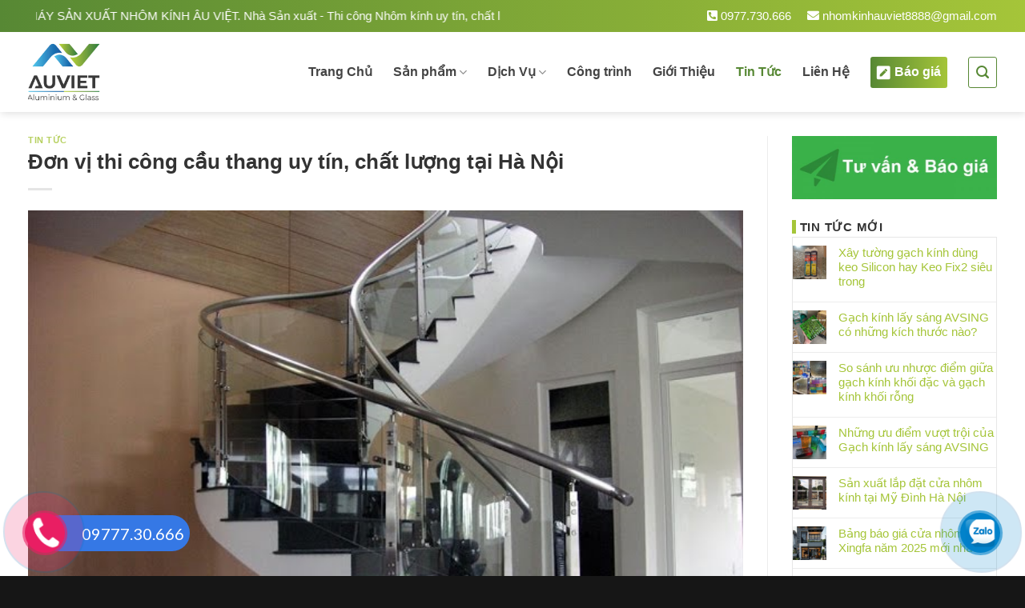

--- FILE ---
content_type: text/html; charset=UTF-8
request_url: https://nhomkinhauviet.com/tin-tuc/don-vi-thi-cong-cau-thang-uy-tin-chat-luong-tai-ha-noi/
body_size: 29391
content:
<!DOCTYPE html>
<html lang="vi" class="loading-site no-js">
<head>
	<meta charset="UTF-8" />
	<link rel="profile" href="http://gmpg.org/xfn/11" />
	<link rel="pingback" href="" />

	<script>(function(html){html.className = html.className.replace(/\bno-js\b/,'js')})(document.documentElement);</script>
<meta name='robots' content='index, follow, max-image-preview:large, max-snippet:-1, max-video-preview:-1' />
	<style>img:is([sizes="auto" i], [sizes^="auto," i]) { contain-intrinsic-size: 3000px 1500px }</style>
	<meta name="viewport" content="width=device-width, initial-scale=1" />
	<!-- This site is optimized with the Yoast SEO plugin v23.9 - https://yoast.com/wordpress/plugins/seo/ -->
	<title>Đơn vị thi công cầu thang uy tín, chất lượng tại Hà Nội - NHÀ MÁY SẢN XUẤT NHÔM KÍNH ÂU VIỆT</title>
	<meta name="description" content="Cầu thang xương cá – kính cường lực Cầu thang kính bát đơn tay vịn gỗ Cầu thang kính chân lửng tay vịn gỗ, Inox Cầu thang kính con tiện CNC" />
	<link rel="canonical" href="https://nhomkinhauviet.com/tin-tuc/don-vi-thi-cong-cau-thang-uy-tin-chat-luong-tai-ha-noi/" />
	<meta property="og:locale" content="vi_VN" />
	<meta property="og:type" content="article" />
	<meta property="og:title" content="Đơn vị thi công cầu thang uy tín, chất lượng tại Hà Nội - NHÀ MÁY SẢN XUẤT NHÔM KÍNH ÂU VIỆT" />
	<meta property="og:description" content="Cầu thang xương cá – kính cường lực Cầu thang kính bát đơn tay vịn gỗ Cầu thang kính chân lửng tay vịn gỗ, Inox Cầu thang kính con tiện CNC" />
	<meta property="og:url" content="https://nhomkinhauviet.com/tin-tuc/don-vi-thi-cong-cau-thang-uy-tin-chat-luong-tai-ha-noi/" />
	<meta property="og:site_name" content="NHÀ MÁY SẢN XUẤT NHÔM KÍNH ÂU VIỆT" />
	<meta property="article:published_time" content="2022-09-12T03:59:06+00:00" />
	<meta property="article:modified_time" content="2022-12-29T03:25:49+00:00" />
	<meta property="og:image" content="https://nhomkinhauviet.com/wp-content/uploads/2022/09/201211051607516352234.jpg" />
	<meta property="og:image:width" content="640" />
	<meta property="og:image:height" content="480" />
	<meta property="og:image:type" content="image/jpeg" />
	<meta name="author" content="ktmanhan" />
	<meta name="twitter:card" content="summary_large_image" />
	<meta name="twitter:label1" content="Được viết bởi" />
	<meta name="twitter:data1" content="ktmanhan" />
	<meta name="twitter:label2" content="Ước tính thời gian đọc" />
	<meta name="twitter:data2" content="4 phút" />
	<script type="application/ld+json" class="yoast-schema-graph">{"@context":"https://schema.org","@graph":[{"@type":"WebPage","@id":"https://nhomkinhauviet.com/tin-tuc/don-vi-thi-cong-cau-thang-uy-tin-chat-luong-tai-ha-noi/","url":"https://nhomkinhauviet.com/tin-tuc/don-vi-thi-cong-cau-thang-uy-tin-chat-luong-tai-ha-noi/","name":"Đơn vị thi công cầu thang uy tín, chất lượng tại Hà Nội - NHÀ MÁY SẢN XUẤT NHÔM KÍNH ÂU VIỆT","isPartOf":{"@id":"https://nhomkinhauviet.com/#website"},"primaryImageOfPage":{"@id":"https://nhomkinhauviet.com/tin-tuc/don-vi-thi-cong-cau-thang-uy-tin-chat-luong-tai-ha-noi/#primaryimage"},"image":{"@id":"https://nhomkinhauviet.com/tin-tuc/don-vi-thi-cong-cau-thang-uy-tin-chat-luong-tai-ha-noi/#primaryimage"},"thumbnailUrl":"https://nhomkinhauviet.com/wp-content/uploads/2022/09/201211051607516352234.jpg","datePublished":"2022-09-12T03:59:06+00:00","dateModified":"2022-12-29T03:25:49+00:00","author":{"@id":"https://nhomkinhauviet.com/#/schema/person/834fe56cc70c3f4e6171471269d153e8"},"description":"Cầu thang xương cá – kính cường lực Cầu thang kính bát đơn tay vịn gỗ Cầu thang kính chân lửng tay vịn gỗ, Inox Cầu thang kính con tiện CNC","inLanguage":"vi","potentialAction":[{"@type":"ReadAction","target":["https://nhomkinhauviet.com/tin-tuc/don-vi-thi-cong-cau-thang-uy-tin-chat-luong-tai-ha-noi/"]}]},{"@type":"ImageObject","inLanguage":"vi","@id":"https://nhomkinhauviet.com/tin-tuc/don-vi-thi-cong-cau-thang-uy-tin-chat-luong-tai-ha-noi/#primaryimage","url":"https://nhomkinhauviet.com/wp-content/uploads/2022/09/201211051607516352234.jpg","contentUrl":"https://nhomkinhauviet.com/wp-content/uploads/2022/09/201211051607516352234.jpg","width":640,"height":480},{"@type":"WebSite","@id":"https://nhomkinhauviet.com/#website","url":"https://nhomkinhauviet.com/","name":"NHÀ MÁY SẢN XUẤT NHÔM KÍNH ÂU VIỆT","description":"SẢN PHẨM TỪ TÂM - NÂNG TẦM THƯƠNG HIỆU","potentialAction":[{"@type":"SearchAction","target":{"@type":"EntryPoint","urlTemplate":"https://nhomkinhauviet.com/?s={search_term_string}"},"query-input":{"@type":"PropertyValueSpecification","valueRequired":true,"valueName":"search_term_string"}}],"inLanguage":"vi"},{"@type":"Person","@id":"https://nhomkinhauviet.com/#/schema/person/834fe56cc70c3f4e6171471269d153e8","name":"ktmanhan","image":{"@type":"ImageObject","inLanguage":"vi","@id":"https://nhomkinhauviet.com/#/schema/person/image/","url":"https://secure.gravatar.com/avatar/cc34ee85b187c2bf2d83de195bfa0023fe0b0bb196107057835b398e3c081044?s=96&d=mm&r=g","contentUrl":"https://secure.gravatar.com/avatar/cc34ee85b187c2bf2d83de195bfa0023fe0b0bb196107057835b398e3c081044?s=96&d=mm&r=g","caption":"ktmanhan"}}]}</script>
	<!-- / Yoast SEO plugin. -->


<link rel='dns-prefetch' href='//use.fontawesome.com' />
<link rel='dns-prefetch' href='//fonts.googleapis.com' />
<link href='https://fonts.gstatic.com' crossorigin rel='preconnect' />
<link rel='prefetch' href='https://nhomkinhauviet.com/wp-content/themes/flatsome/assets/js/flatsome.js?ver=8e60d746741250b4dd4e' />
<link rel='prefetch' href='https://nhomkinhauviet.com/wp-content/themes/flatsome/assets/js/chunk.slider.js?ver=3.19.7' />
<link rel='prefetch' href='https://nhomkinhauviet.com/wp-content/themes/flatsome/assets/js/chunk.popups.js?ver=3.19.7' />
<link rel='prefetch' href='https://nhomkinhauviet.com/wp-content/themes/flatsome/assets/js/chunk.tooltips.js?ver=3.19.7' />
<link rel='prefetch' href='https://nhomkinhauviet.com/wp-content/themes/flatsome/assets/js/woocommerce.js?ver=dd6035ce106022a74757' />
<link rel="alternate" type="application/rss+xml" title="Dòng thông tin NHÀ MÁY SẢN XUẤT NHÔM KÍNH ÂU VIỆT &raquo;" href="https://nhomkinhauviet.com/feed/" />
<link rel="alternate" type="application/rss+xml" title="NHÀ MÁY SẢN XUẤT NHÔM KÍNH ÂU VIỆT &raquo; Dòng bình luận" href="https://nhomkinhauviet.com/comments/feed/" />
<link rel="alternate" type="application/rss+xml" title="NHÀ MÁY SẢN XUẤT NHÔM KÍNH ÂU VIỆT &raquo; Đơn vị thi công cầu thang uy tín, chất lượng tại Hà Nội Dòng bình luận" href="https://nhomkinhauviet.com/tin-tuc/don-vi-thi-cong-cau-thang-uy-tin-chat-luong-tai-ha-noi/feed/" />
<script type="text/javascript">
/* <![CDATA[ */
window._wpemojiSettings = {"baseUrl":"https:\/\/s.w.org\/images\/core\/emoji\/16.0.1\/72x72\/","ext":".png","svgUrl":"https:\/\/s.w.org\/images\/core\/emoji\/16.0.1\/svg\/","svgExt":".svg","source":{"concatemoji":"https:\/\/nhomkinhauviet.com\/wp-includes\/js\/wp-emoji-release.min.js?ver=6.8.2"}};
/*! This file is auto-generated */
!function(s,n){var o,i,e;function c(e){try{var t={supportTests:e,timestamp:(new Date).valueOf()};sessionStorage.setItem(o,JSON.stringify(t))}catch(e){}}function p(e,t,n){e.clearRect(0,0,e.canvas.width,e.canvas.height),e.fillText(t,0,0);var t=new Uint32Array(e.getImageData(0,0,e.canvas.width,e.canvas.height).data),a=(e.clearRect(0,0,e.canvas.width,e.canvas.height),e.fillText(n,0,0),new Uint32Array(e.getImageData(0,0,e.canvas.width,e.canvas.height).data));return t.every(function(e,t){return e===a[t]})}function u(e,t){e.clearRect(0,0,e.canvas.width,e.canvas.height),e.fillText(t,0,0);for(var n=e.getImageData(16,16,1,1),a=0;a<n.data.length;a++)if(0!==n.data[a])return!1;return!0}function f(e,t,n,a){switch(t){case"flag":return n(e,"\ud83c\udff3\ufe0f\u200d\u26a7\ufe0f","\ud83c\udff3\ufe0f\u200b\u26a7\ufe0f")?!1:!n(e,"\ud83c\udde8\ud83c\uddf6","\ud83c\udde8\u200b\ud83c\uddf6")&&!n(e,"\ud83c\udff4\udb40\udc67\udb40\udc62\udb40\udc65\udb40\udc6e\udb40\udc67\udb40\udc7f","\ud83c\udff4\u200b\udb40\udc67\u200b\udb40\udc62\u200b\udb40\udc65\u200b\udb40\udc6e\u200b\udb40\udc67\u200b\udb40\udc7f");case"emoji":return!a(e,"\ud83e\udedf")}return!1}function g(e,t,n,a){var r="undefined"!=typeof WorkerGlobalScope&&self instanceof WorkerGlobalScope?new OffscreenCanvas(300,150):s.createElement("canvas"),o=r.getContext("2d",{willReadFrequently:!0}),i=(o.textBaseline="top",o.font="600 32px Arial",{});return e.forEach(function(e){i[e]=t(o,e,n,a)}),i}function t(e){var t=s.createElement("script");t.src=e,t.defer=!0,s.head.appendChild(t)}"undefined"!=typeof Promise&&(o="wpEmojiSettingsSupports",i=["flag","emoji"],n.supports={everything:!0,everythingExceptFlag:!0},e=new Promise(function(e){s.addEventListener("DOMContentLoaded",e,{once:!0})}),new Promise(function(t){var n=function(){try{var e=JSON.parse(sessionStorage.getItem(o));if("object"==typeof e&&"number"==typeof e.timestamp&&(new Date).valueOf()<e.timestamp+604800&&"object"==typeof e.supportTests)return e.supportTests}catch(e){}return null}();if(!n){if("undefined"!=typeof Worker&&"undefined"!=typeof OffscreenCanvas&&"undefined"!=typeof URL&&URL.createObjectURL&&"undefined"!=typeof Blob)try{var e="postMessage("+g.toString()+"("+[JSON.stringify(i),f.toString(),p.toString(),u.toString()].join(",")+"));",a=new Blob([e],{type:"text/javascript"}),r=new Worker(URL.createObjectURL(a),{name:"wpTestEmojiSupports"});return void(r.onmessage=function(e){c(n=e.data),r.terminate(),t(n)})}catch(e){}c(n=g(i,f,p,u))}t(n)}).then(function(e){for(var t in e)n.supports[t]=e[t],n.supports.everything=n.supports.everything&&n.supports[t],"flag"!==t&&(n.supports.everythingExceptFlag=n.supports.everythingExceptFlag&&n.supports[t]);n.supports.everythingExceptFlag=n.supports.everythingExceptFlag&&!n.supports.flag,n.DOMReady=!1,n.readyCallback=function(){n.DOMReady=!0}}).then(function(){return e}).then(function(){var e;n.supports.everything||(n.readyCallback(),(e=n.source||{}).concatemoji?t(e.concatemoji):e.wpemoji&&e.twemoji&&(t(e.twemoji),t(e.wpemoji)))}))}((window,document),window._wpemojiSettings);
/* ]]> */
</script>
<style id='wp-emoji-styles-inline-css' type='text/css'>

	img.wp-smiley, img.emoji {
		display: inline !important;
		border: none !important;
		box-shadow: none !important;
		height: 1em !important;
		width: 1em !important;
		margin: 0 0.07em !important;
		vertical-align: -0.1em !important;
		background: none !important;
		padding: 0 !important;
	}
</style>
<style id='wp-block-library-inline-css' type='text/css'>
:root{--wp-admin-theme-color:#007cba;--wp-admin-theme-color--rgb:0,124,186;--wp-admin-theme-color-darker-10:#006ba1;--wp-admin-theme-color-darker-10--rgb:0,107,161;--wp-admin-theme-color-darker-20:#005a87;--wp-admin-theme-color-darker-20--rgb:0,90,135;--wp-admin-border-width-focus:2px;--wp-block-synced-color:#7a00df;--wp-block-synced-color--rgb:122,0,223;--wp-bound-block-color:var(--wp-block-synced-color)}@media (min-resolution:192dpi){:root{--wp-admin-border-width-focus:1.5px}}.wp-element-button{cursor:pointer}:root{--wp--preset--font-size--normal:16px;--wp--preset--font-size--huge:42px}:root .has-very-light-gray-background-color{background-color:#eee}:root .has-very-dark-gray-background-color{background-color:#313131}:root .has-very-light-gray-color{color:#eee}:root .has-very-dark-gray-color{color:#313131}:root .has-vivid-green-cyan-to-vivid-cyan-blue-gradient-background{background:linear-gradient(135deg,#00d084,#0693e3)}:root .has-purple-crush-gradient-background{background:linear-gradient(135deg,#34e2e4,#4721fb 50%,#ab1dfe)}:root .has-hazy-dawn-gradient-background{background:linear-gradient(135deg,#faaca8,#dad0ec)}:root .has-subdued-olive-gradient-background{background:linear-gradient(135deg,#fafae1,#67a671)}:root .has-atomic-cream-gradient-background{background:linear-gradient(135deg,#fdd79a,#004a59)}:root .has-nightshade-gradient-background{background:linear-gradient(135deg,#330968,#31cdcf)}:root .has-midnight-gradient-background{background:linear-gradient(135deg,#020381,#2874fc)}.has-regular-font-size{font-size:1em}.has-larger-font-size{font-size:2.625em}.has-normal-font-size{font-size:var(--wp--preset--font-size--normal)}.has-huge-font-size{font-size:var(--wp--preset--font-size--huge)}.has-text-align-center{text-align:center}.has-text-align-left{text-align:left}.has-text-align-right{text-align:right}#end-resizable-editor-section{display:none}.aligncenter{clear:both}.items-justified-left{justify-content:flex-start}.items-justified-center{justify-content:center}.items-justified-right{justify-content:flex-end}.items-justified-space-between{justify-content:space-between}.screen-reader-text{border:0;clip-path:inset(50%);height:1px;margin:-1px;overflow:hidden;padding:0;position:absolute;width:1px;word-wrap:normal!important}.screen-reader-text:focus{background-color:#ddd;clip-path:none;color:#444;display:block;font-size:1em;height:auto;left:5px;line-height:normal;padding:15px 23px 14px;text-decoration:none;top:5px;width:auto;z-index:100000}html :where(.has-border-color){border-style:solid}html :where([style*=border-top-color]){border-top-style:solid}html :where([style*=border-right-color]){border-right-style:solid}html :where([style*=border-bottom-color]){border-bottom-style:solid}html :where([style*=border-left-color]){border-left-style:solid}html :where([style*=border-width]){border-style:solid}html :where([style*=border-top-width]){border-top-style:solid}html :where([style*=border-right-width]){border-right-style:solid}html :where([style*=border-bottom-width]){border-bottom-style:solid}html :where([style*=border-left-width]){border-left-style:solid}html :where(img[class*=wp-image-]){height:auto;max-width:100%}:where(figure){margin:0 0 1em}html :where(.is-position-sticky){--wp-admin--admin-bar--position-offset:var(--wp-admin--admin-bar--height,0px)}@media screen and (max-width:600px){html :where(.is-position-sticky){--wp-admin--admin-bar--position-offset:0px}}
</style>
<link rel='stylesheet' id='contact-form-7-css' href='https://nhomkinhauviet.com/wp-content/plugins/contact-form-7/includes/css/styles.css?ver=6.0.1' type='text/css' media='all' />
<style id='woocommerce-inline-inline-css' type='text/css'>
.woocommerce form .form-row .required { visibility: visible; }
</style>
<link rel='stylesheet' id='wpccp-css' href='https://nhomkinhauviet.com/wp-content/plugins/wp-content-copy-protection/assets/css/style.min.css?ver=1732759559' type='text/css' media='all' />
<link rel='stylesheet' id='ez-toc-css' href='https://nhomkinhauviet.com/wp-content/plugins/easy-table-of-contents/assets/css/screen.min.css?ver=2.0.69.1' type='text/css' media='all' />
<style id='ez-toc-inline-css' type='text/css'>
div#ez-toc-container .ez-toc-title {font-size: 120%;}div#ez-toc-container .ez-toc-title {font-weight: 500;}div#ez-toc-container ul li {font-size: 95%;}div#ez-toc-container ul li {font-weight: 500;}div#ez-toc-container nav ul ul li {font-size: 90%;}
.ez-toc-container-direction {direction: ltr;}.ez-toc-counter ul{counter-reset: item ;}.ez-toc-counter nav ul li a::before {content: counters(item, '.', decimal) '. ';display: inline-block;counter-increment: item;flex-grow: 0;flex-shrink: 0;margin-right: .2em; float: left; }.ez-toc-widget-direction {direction: ltr;}.ez-toc-widget-container ul{counter-reset: item ;}.ez-toc-widget-container nav ul li a::before {content: counters(item, '.', decimal) '. ';display: inline-block;counter-increment: item;flex-grow: 0;flex-shrink: 0;margin-right: .2em; float: left; }
</style>
<link rel='stylesheet' id='dashicons-css' href='https://nhomkinhauviet.com/wp-includes/css/dashicons.min.css?ver=6.8.2' type='text/css' media='all' />
<link rel='stylesheet' id='font-awesome-official-css' href='https://use.fontawesome.com/releases/v5.15.4/css/all.css' type='text/css' media='all' integrity="sha384-DyZ88mC6Up2uqS4h/KRgHuoeGwBcD4Ng9SiP4dIRy0EXTlnuz47vAwmeGwVChigm" crossorigin="anonymous" />
<link rel='stylesheet' id='flatsome-main-css' href='https://nhomkinhauviet.com/wp-content/themes/flatsome/assets/css/flatsome.css?ver=3.19.7' type='text/css' media='all' />
<style id='flatsome-main-inline-css' type='text/css'>
@font-face {
				font-family: "fl-icons";
				font-display: block;
				src: url(https://nhomkinhauviet.com/wp-content/themes/flatsome/assets/css/icons/fl-icons.eot?v=3.19.7);
				src:
					url(https://nhomkinhauviet.com/wp-content/themes/flatsome/assets/css/icons/fl-icons.eot#iefix?v=3.19.7) format("embedded-opentype"),
					url(https://nhomkinhauviet.com/wp-content/themes/flatsome/assets/css/icons/fl-icons.woff2?v=3.19.7) format("woff2"),
					url(https://nhomkinhauviet.com/wp-content/themes/flatsome/assets/css/icons/fl-icons.ttf?v=3.19.7) format("truetype"),
					url(https://nhomkinhauviet.com/wp-content/themes/flatsome/assets/css/icons/fl-icons.woff?v=3.19.7) format("woff"),
					url(https://nhomkinhauviet.com/wp-content/themes/flatsome/assets/css/icons/fl-icons.svg?v=3.19.7#fl-icons) format("svg");
			}
</style>
<link rel='stylesheet' id='flatsome-shop-css' href='https://nhomkinhauviet.com/wp-content/themes/flatsome/assets/css/flatsome-shop.css?ver=3.19.7' type='text/css' media='all' />
<link rel='stylesheet' id='flatsome-style-css' href='https://nhomkinhauviet.com/wp-content/themes/482/style.css?ver=3.0' type='text/css' media='all' />
<link rel='stylesheet' id='flatsome-googlefonts-css' href='//fonts.googleapis.com/css?family=Lato%3Aregular%2C700%2Cregular%2C700%7CDancing+Script%3Aregular%2Cregular&#038;display=block&#038;ver=3.9' type='text/css' media='all' />
<link rel='stylesheet' id='font-awesome-official-v4shim-css' href='https://use.fontawesome.com/releases/v5.15.4/css/v4-shims.css' type='text/css' media='all' integrity="sha384-Vq76wejb3QJM4nDatBa5rUOve+9gkegsjCebvV/9fvXlGWo4HCMR4cJZjjcF6Viv" crossorigin="anonymous" />
<style id='font-awesome-official-v4shim-inline-css' type='text/css'>
@font-face {
font-family: "FontAwesome";
font-display: block;
src: url("https://use.fontawesome.com/releases/v5.15.4/webfonts/fa-brands-400.eot"),
		url("https://use.fontawesome.com/releases/v5.15.4/webfonts/fa-brands-400.eot?#iefix") format("embedded-opentype"),
		url("https://use.fontawesome.com/releases/v5.15.4/webfonts/fa-brands-400.woff2") format("woff2"),
		url("https://use.fontawesome.com/releases/v5.15.4/webfonts/fa-brands-400.woff") format("woff"),
		url("https://use.fontawesome.com/releases/v5.15.4/webfonts/fa-brands-400.ttf") format("truetype"),
		url("https://use.fontawesome.com/releases/v5.15.4/webfonts/fa-brands-400.svg#fontawesome") format("svg");
}

@font-face {
font-family: "FontAwesome";
font-display: block;
src: url("https://use.fontawesome.com/releases/v5.15.4/webfonts/fa-solid-900.eot"),
		url("https://use.fontawesome.com/releases/v5.15.4/webfonts/fa-solid-900.eot?#iefix") format("embedded-opentype"),
		url("https://use.fontawesome.com/releases/v5.15.4/webfonts/fa-solid-900.woff2") format("woff2"),
		url("https://use.fontawesome.com/releases/v5.15.4/webfonts/fa-solid-900.woff") format("woff"),
		url("https://use.fontawesome.com/releases/v5.15.4/webfonts/fa-solid-900.ttf") format("truetype"),
		url("https://use.fontawesome.com/releases/v5.15.4/webfonts/fa-solid-900.svg#fontawesome") format("svg");
}

@font-face {
font-family: "FontAwesome";
font-display: block;
src: url("https://use.fontawesome.com/releases/v5.15.4/webfonts/fa-regular-400.eot"),
		url("https://use.fontawesome.com/releases/v5.15.4/webfonts/fa-regular-400.eot?#iefix") format("embedded-opentype"),
		url("https://use.fontawesome.com/releases/v5.15.4/webfonts/fa-regular-400.woff2") format("woff2"),
		url("https://use.fontawesome.com/releases/v5.15.4/webfonts/fa-regular-400.woff") format("woff"),
		url("https://use.fontawesome.com/releases/v5.15.4/webfonts/fa-regular-400.ttf") format("truetype"),
		url("https://use.fontawesome.com/releases/v5.15.4/webfonts/fa-regular-400.svg#fontawesome") format("svg");
unicode-range: U+F004-F005,U+F007,U+F017,U+F022,U+F024,U+F02E,U+F03E,U+F044,U+F057-F059,U+F06E,U+F070,U+F075,U+F07B-F07C,U+F080,U+F086,U+F089,U+F094,U+F09D,U+F0A0,U+F0A4-F0A7,U+F0C5,U+F0C7-F0C8,U+F0E0,U+F0EB,U+F0F3,U+F0F8,U+F0FE,U+F111,U+F118-F11A,U+F11C,U+F133,U+F144,U+F146,U+F14A,U+F14D-F14E,U+F150-F152,U+F15B-F15C,U+F164-F165,U+F185-F186,U+F191-F192,U+F1AD,U+F1C1-F1C9,U+F1CD,U+F1D8,U+F1E3,U+F1EA,U+F1F6,U+F1F9,U+F20A,U+F247-F249,U+F24D,U+F254-F25B,U+F25D,U+F267,U+F271-F274,U+F279,U+F28B,U+F28D,U+F2B5-F2B6,U+F2B9,U+F2BB,U+F2BD,U+F2C1-F2C2,U+F2D0,U+F2D2,U+F2DC,U+F2ED,U+F328,U+F358-F35B,U+F3A5,U+F3D1,U+F410,U+F4AD;
}
</style>
<script type="text/javascript" src="https://nhomkinhauviet.com/wp-includes/js/jquery/jquery.min.js?ver=3.7.1" id="jquery-core-js"></script>
<script type="text/javascript" src="https://nhomkinhauviet.com/wp-includes/js/jquery/jquery-migrate.min.js?ver=3.4.1" id="jquery-migrate-js"></script>
<script type="text/javascript" src="https://nhomkinhauviet.com/wp-content/plugins/woocommerce/assets/js/jquery-blockui/jquery.blockUI.min.js?ver=2.7.0-wc.9.4.2" id="jquery-blockui-js" data-wp-strategy="defer"></script>
<script type="text/javascript" id="wc-add-to-cart-js-extra">
/* <![CDATA[ */
var wc_add_to_cart_params = {"ajax_url":"\/wp-admin\/admin-ajax.php","wc_ajax_url":"\/?wc-ajax=%%endpoint%%","i18n_view_cart":"Xem gi\u1ecf h\u00e0ng","cart_url":"https:\/\/nhomkinhauviet.com\/thanh-toan\/","is_cart":"","cart_redirect_after_add":"no"};
/* ]]> */
</script>
<script type="text/javascript" src="https://nhomkinhauviet.com/wp-content/plugins/woocommerce/assets/js/frontend/add-to-cart.min.js?ver=9.4.2" id="wc-add-to-cart-js" defer="defer" data-wp-strategy="defer"></script>
<script type="text/javascript" src="https://nhomkinhauviet.com/wp-content/plugins/woocommerce/assets/js/js-cookie/js.cookie.min.js?ver=2.1.4-wc.9.4.2" id="js-cookie-js" data-wp-strategy="defer"></script>
<link rel="https://api.w.org/" href="https://nhomkinhauviet.com/wp-json/" /><link rel="alternate" title="JSON" type="application/json" href="https://nhomkinhauviet.com/wp-json/wp/v2/posts/2059" /><link rel="EditURI" type="application/rsd+xml" title="RSD" href="https://nhomkinhauviet.com/xmlrpc.php?rsd" />
<meta name="generator" content="WordPress 6.8.2" />
<meta name="generator" content="WooCommerce 9.4.2" />
<link rel='shortlink' href='https://nhomkinhauviet.com/?p=2059' />
<link rel="alternate" title="oNhúng (JSON)" type="application/json+oembed" href="https://nhomkinhauviet.com/wp-json/oembed/1.0/embed?url=https%3A%2F%2Fnhomkinhauviet.com%2Ftin-tuc%2Fdon-vi-thi-cong-cau-thang-uy-tin-chat-luong-tai-ha-noi%2F" />
<link rel="alternate" title="oNhúng (XML)" type="text/xml+oembed" href="https://nhomkinhauviet.com/wp-json/oembed/1.0/embed?url=https%3A%2F%2Fnhomkinhauviet.com%2Ftin-tuc%2Fdon-vi-thi-cong-cau-thang-uy-tin-chat-luong-tai-ha-noi%2F&#038;format=xml" />
<meta name="p:domain_verify" content="7f3874dd7fd782c1b08f067a713dcadd"/>	<noscript><style>.woocommerce-product-gallery{ opacity: 1 !important; }</style></noscript>
	<style class='wp-fonts-local' type='text/css'>
@font-face{font-family:Inter;font-style:normal;font-weight:300 900;font-display:fallback;src:url('https://nhomkinhauviet.com/wp-content/plugins/woocommerce/assets/fonts/Inter-VariableFont_slnt,wght.woff2') format('woff2');font-stretch:normal;}
@font-face{font-family:Cardo;font-style:normal;font-weight:400;font-display:fallback;src:url('https://nhomkinhauviet.com/wp-content/plugins/woocommerce/assets/fonts/cardo_normal_400.woff2') format('woff2');}
</style>
<link rel="icon" href="https://nhomkinhauviet.com/wp-content/uploads/2022/09/cropped-55-3-32x32.png" sizes="32x32" />
<link rel="icon" href="https://nhomkinhauviet.com/wp-content/uploads/2022/09/cropped-55-3-192x192.png" sizes="192x192" />
<link rel="apple-touch-icon" href="https://nhomkinhauviet.com/wp-content/uploads/2022/09/cropped-55-3-180x180.png" />
<meta name="msapplication-TileImage" content="https://nhomkinhauviet.com/wp-content/uploads/2022/09/cropped-55-3-270x270.png" />
<style id="custom-css" type="text/css">:root {--primary-color: #a5c539;--fs-color-primary: #a5c539;--fs-color-secondary: #d26e4b;--fs-color-success: #7a9c59;--fs-color-alert: #b20000;--fs-experimental-link-color: #a5c539;--fs-experimental-link-color-hover: #f34444;}.tooltipster-base {--tooltip-color: #fff;--tooltip-bg-color: #000;}.off-canvas-right .mfp-content, .off-canvas-left .mfp-content {--drawer-width: 300px;}.off-canvas .mfp-content.off-canvas-cart {--drawer-width: 360px;}.container-width, .full-width .ubermenu-nav, .container, .row{max-width: 1240px}.row.row-collapse{max-width: 1210px}.row.row-small{max-width: 1232.5px}.row.row-large{max-width: 1270px}body.framed, body.framed header, body.framed .header-wrapper, body.boxed, body.boxed header, body.boxed .header-wrapper, body.boxed .is-sticky-section{ max-width: 1200px}.header-main{height: 100px}#logo img{max-height: 100px}#logo{width:227px;}#logo img{padding:5px 0;}.header-bottom{min-height: 55px}.header-top{min-height: 20px}.transparent .header-main{height: 90px}.transparent #logo img{max-height: 90px}.has-transparent + .page-title:first-of-type,.has-transparent + #main > .page-title,.has-transparent + #main > div > .page-title,.has-transparent + #main .page-header-wrapper:first-of-type .page-title{padding-top: 120px;}.header.show-on-scroll,.stuck .header-main{height:70px!important}.stuck #logo img{max-height: 70px!important}.search-form{ width: 60%;}.header-bg-color {background-color: rgba(255,255,255,0.9)}.header-bottom {background-color: #f1f1f1}.header-main .nav > li > a{line-height: 16px }.stuck .header-main .nav > li > a{line-height: 16px }.header-bottom-nav > li > a{line-height: 16px }@media (max-width: 549px) {.header-main{height: 60px}#logo img{max-height: 60px}}.nav-dropdown{font-size:100%}.header-top{background-color:#349631!important;}body{color: #333333}h1,h2,h3,h4,h5,h6,.heading-font{color: #333333;}body{font-size: 95%;}@media screen and (max-width: 549px){body{font-size: 100%;}}body{font-family: Lato, sans-serif;}body {font-weight: 400;font-style: normal;}.nav > li > a {font-family: Lato, sans-serif;}.mobile-sidebar-levels-2 .nav > li > ul > li > a {font-family: Lato, sans-serif;}.nav > li > a,.mobile-sidebar-levels-2 .nav > li > ul > li > a {font-weight: 700;font-style: normal;}h1,h2,h3,h4,h5,h6,.heading-font, .off-canvas-center .nav-sidebar.nav-vertical > li > a{font-family: Lato, sans-serif;}h1,h2,h3,h4,h5,h6,.heading-font,.banner h1,.banner h2 {font-weight: 700;font-style: normal;}.alt-font{font-family: "Dancing Script", sans-serif;}.alt-font {font-weight: 400!important;font-style: normal!important;}.header:not(.transparent) .header-nav-main.nav > li > a {color: #444444;}.header:not(.transparent) .header-nav-main.nav > li > a:hover,.header:not(.transparent) .header-nav-main.nav > li.active > a,.header:not(.transparent) .header-nav-main.nav > li.current > a,.header:not(.transparent) .header-nav-main.nav > li > a.active,.header:not(.transparent) .header-nav-main.nav > li > a.current{color: #578834;}.header-nav-main.nav-line-bottom > li > a:before,.header-nav-main.nav-line-grow > li > a:before,.header-nav-main.nav-line > li > a:before,.header-nav-main.nav-box > li > a:hover,.header-nav-main.nav-box > li.active > a,.header-nav-main.nav-pills > li > a:hover,.header-nav-main.nav-pills > li.active > a{color:#FFF!important;background-color: #578834;}.current .breadcrumb-step, [data-icon-label]:after, .button#place_order,.button.checkout,.checkout-button,.single_add_to_cart_button.button, .sticky-add-to-cart-select-options-button{background-color: #dd3333!important }.has-equal-box-heights .box-image {padding-top: 100%;}@media screen and (min-width: 550px){.products .box-vertical .box-image{min-width: 400px!important;width: 400px!important;}}.footer-1{background-color: #f4f4f4}.footer-2{background-color: #828282}.absolute-footer, html{background-color: #161616}.nav-vertical-fly-out > li + li {border-top-width: 1px; border-top-style: solid;}/* Custom CSS */.quy-trinh-sago:after {content: '';background: url(/wp-content/uploads/2020/01/process-line.png) no-repeat center;/* z-index: 11; */position: absolute;top: 42%;height: 108px;width: 100%;background-size: auto 100%;margin-top: -22px;}/* Custom CSS Tablet */@media (max-width: 849px){.hdevvn-show-cats {display: none;}}/* Custom CSS Mobile */@media (max-width: 549px){.footer-border-left{border-right:0px !important;}.quy-trinh-sago:after{background:none;!important;}}.label-new.menu-item > a:after{content:"Mới";}.label-hot.menu-item > a:after{content:"Nổi bật";}.label-sale.menu-item > a:after{content:"Giảm giá";}.label-popular.menu-item > a:after{content:"Phổ biến";}</style>		<style type="text/css" id="wp-custom-css">
			.widget>ul>li ul, ul.menu>li ul {
    width: 98%;
}
.widget>ul>li>a, .widget>ul>li>span:first-child, ul.menu>li>a, ul.menu>li>span:first-child {
    padding: 6px;
}
.sago-title-simple .section-title-main {
    padding: 5px 10px!important;
}
.section-title-normal {
    border-bottom: 2px solid #a5c539;
}
.section-title-normal span {
    color: #fff;
    margin-right: 15px;
    padding-bottom: 0px;
    padding-top: 3px;
    border-bottom: 2px solid a5c539;
    margin-bottom: -2px;
    padding-left: 5px;
    padding-right: 30px;
        background: linear-gradient(to left, #a5c539, #578834);
}
.danhmuc .box-text h5 {
    font-size: 11px;
}
.widget ul {
    border: 1px solid #e7e7e7;
}
.entry-header-text {
    padding-bottom: 10px;
}
.entry-content{
	padding-top:0;
}
.congtrinh .box-blog-post .is-large {
    margin-bottom: 0;
    color: #fff;
    font-size: 15px;
}
.congtrinh .box-blog-post .box-text.text-center {
    background: linear-gradient(to left, #a5c539, #578834);
    min-height: 62px;
    align-items: center;
    align-self: center;
    align-content: center;
    padding: 10px;
    display: flex;
}
ul.menu>li li>a:hover {
    color: #a5c539;
}
ul.menu>li li>a {
    color: #666;
}
.product-footer .woocommerce-tabs {
    padding: 60px 0;
}
#top-bar .nav>li {
    text-transform: none !important;
}
@keyframes slide{
	0% {
    -webkit-transform: translate(0px, 0px);
}
	100% {
    -webkit-transform: translate(-500px, 0px);
}
}
.marquee p {
    display: inline-block;
    text-indent: 0;
    width: 100%;
    -webkit-animation: slide 15s infinite;
}
.ticker .title_ticker {
    font-size: 15px;
    margin: 0px;
    color: #fff;
    line-height: 40px;
    white-space: nowrap;
    width: auto;
    margin-right: 50px;
}
.ticker {
    float: left;
    display: block;
    margin-left: 10px;
    overflow: hidden;
    position: relative;
    max-width: 580px;
}		
.footer-sago .cot1 li {
    margin-bottom: 18px;
}
ul.menu>li>a:hover{
	color:#a5c539;
}
ul.menu>li>a {
    padding: 8px 8px 8px 10px;
	color:#666;
}
ul.menu>li:nth-child(35) {
    background: #a5c539;
}
ul.menu>li:nth-child(35) a {
    color: #fff;
    font-weight: bold;
    text-transform: uppercase;
}
ul.menu>li:nth-child(31) {
    background: #a5c539;
}
ul.menu>li:nth-child(31) a {
    color: #fff;
    font-weight: bold;
    text-transform: uppercase;
}
ul.menu>li:nth-child(25) {
    background: #a5c539;
}
ul.menu>li:nth-child(25) a {
    color: #fff;
    font-weight: bold;
    text-transform: uppercase;
}
ul.menu>li:nth-child(22) {
    background: #a5c539;
}
ul.menu>li:nth-child(22) a {
    color: #fff;
    font-weight: bold;
    text-transform: uppercase;
}
ul.menu>li:nth-child(18) {
    background: #a5c539;
}
ul.menu>li:nth-child(18) a {
    color: #fff;
    font-weight: bold;
    text-transform: uppercase;
}
ul.menu>li:nth-child(14) {
    background: #a5c539;
}
ul.menu>li:nth-child(14) a {
    color: #fff;
    font-weight: bold;
    text-transform: uppercase;
}
ul.menu>li:nth-child(10) {
    background: #a5c539;
}
ul.menu>li:nth-child(10) a {
    color: #fff;
    font-weight: bold;
    text-transform: uppercase;
}
ul.menu>li:nth-child(8) {
    background: #a5c539;
}
ul.menu>li:nth-child(8) a {
    color: #fff;
    font-weight: bold;
    text-transform: uppercase;
}
ul.menu>li:nth-child(1) a {
    color: #fff;
    font-weight: bold;
    text-transform: uppercase;
}
ul.menu>li:nth-child(1) {
    background: #a5c539;
}
.menu-danh-muc-thi-cong-container {
    border: 1px solid #e7e7e7;
}
.doitac .dt img {
    border: 1px solid #e7e7e7;
    border-radius: 10px;
    padding: 25px;
}
.fa.fa-facebook{
    color: #e8e3e3;
}
.breadcrumbs {
    color: #a5c539;
    text-transform: none;
}
.chien {
    border-left: 8px solid #088f43;
    padding-left: 10px;
    text-transform: uppercase;
    font-size: 20px;
    margin-top: 30px;
    margin-bottom: 30px;
}
.product-main {
    padding: 40px 0 0;
}
.mota {
    padding-top: 7px;
    border-top: 1px dashed #e7e7e7;
    border-bottom: 1px dashed #e7e7e7;
    margin-bottom: 15px;
}
ul.product_list_widget li img {
    padding-top: 13px;
}
ul.product_list_widget li{
	box-shadow:none !important;
	margin-bottom: 10px !important;
}
@media screen and (max-width: 849px){
	.danhmuc .box-text h5{
		font-size:10px !important;
	}
	.box-category h5{
		font-size:10px !important;
	}
	.ticker{
		max-width: 330px !important;
		margin-left: 0px !important;
	}
	.button.icon.is-small {
    border: 0;
}
	.header-button .button {
    border: 0;
		font-size:11px;
		    background: linear-gradient(to left, #a5c539, #578834);
}
	.stuck #logo img {
    padding: 10px !important;
}
}
.danhmuc .box-text h5{
	color:#fff;
}
.box-shade.dark .box-text{
	text-shadow:none !important;
}
.box-category .box-text.text-center {
    background: linear-gradient(to left, #a5c539, #578834);
}
.box-blog-post .is-large {
    margin-bottom: 10px;
}
.box-blog-post .is-divider {
    display: none;
}
li, p {
    font-family: "UTM-Avo", sans-serif;
}
@media screen and (max-width: 549px){
	.chien h1 {
    font-size: 280% !important;
}
	.ticker .title_ticker{
		font-size:12px !important;
		line-height:32px !important;
	}

}
.chien h1 {
    font-size: 380%;
}
.woocommerce-Price-amount {
    color: red !important;
}
.name.product-title {
    margin-bottom: 10px;
}
.product-title a {
    color: #578834;
    font-weight: bold;
}
.product-small .box-image img {
    border-radius: 7px;
}
#masthead .nav > li > a {
    font-size: 16px;
}
/*bg-patern-sago*/
.bg-patern-sago{
position: relative;
    overflow: hidden;
    background: url(http://demo33.muathemewordpress.net/wp-content/uploads/2020/01/patern.png) repeat;
	}
/*table*/
.woocommerce-shipping-totals{







 display:none;


}

table{
    border-collapse:collapse;
}
/*Footer*/
.footer-sago {
    overflow: hidden;
    border-top: 1px solid #e8e8e8;
}
.footer-sago li{
	  list-style:none;
	  margin-left:0px !important;
}
.footer-sago li a{
	 color: #e8e3e3;
}
.footer-sago li>.fas {
    font-size: 80%;
    color: #e8e3e3;
}
/*form*/
.sago-form input[type="submit"],.sago-form input[type="reset"]{
	  width:100%
}
.form-flat input:not([type="submit"]), .form-flat textarea, .form-flat select {
    background-color: rgba(255, 255, 255, 0.03);
    border-color: rgba(0, 0, 0, 0.2);
    border-radius: 3px;
}
.form-flat button, .form-flat input {
    border-radius: 3px;
}
/*blog-sago*/
.blog-sago .is-divider{
	  display:none;
}
.title-sago a{
	  color:#333;
}
/*du an sago*/
.portfolio-box .show-on-hover{
	  opacity:1;
}
.portfolio-box .box-text.text-center.dark {
    background: linear-gradient(to left, #a5c539, #578834);
}
h6.uppercase.portfolio-box-title{
	  opacity:1;
}
/*tiêu đề page*/
header.entry-header {
    text-align: center;
}
h1.entry-title.mb {
    margin-bottom: 0.5em;
	  font-size: 1.6em;
}
/*widget*/
.widget .is-divider {
    display: none;
}
span.widget-title {
    border-left: 5px solid #a5c539;
    padding-left: 5px;
}
/*chi tiết dự án*/
.attributes td.op_name {
    font-weight: bold;
}
.attributes td {
    height: 46px;
}
.mo-ta-du-an{
	  border-left: 8px solid #2bb670;
    padding-left: 8px;
}
.portfolio-top {
    margin-top: 30px;
}
.du-an-lien-quan {
    margin-top: 30px;
}
.attributes{
	  border:none !important;
}
/*TIÊU ĐỀ*/
.sago-title-simple .section-title, .sago-title-simple .section-title-main {
    border: 0;
    padding: 0;
    margin: 0;
}
.section-title-container {
    margin-bottom: 0.5em;
}
.sago-title-simple.center .section-title {
    justify-content: center;
}
/*giới thiệu trang chủ*/
.gioi-thieu-sago{
	  background:url(https://nhomkinhauviet.com/wp-content/uploads/2022/09/texture.png)
}
.sago-no-padding-bottom{
	  padding-bottom:0;	
}
/*sản phẩm trang chủ*/
.san-pham-col .col-inner{
	  border: 2px solid #2bb670;
	  padding-bottom:10px;
	  padding-top:10px;
}
.san-pham-col .button{
	  margin-bottom:0px;
}
/*Menu header-main*/
/*tìm kiếm header main*/
.header-search a {
    background: #FFF;
    border-radius: 3px;
    padding: 9px !important;
    border: 1px solid #578834;
    transition: all .4s ease-in-out;
    -moz-transition: all .4s ease-in-out;
    -webkit-transition: all .4s ease-in-out;
}
.header-search a:hover {
    background: #578834;
}
.header-search .icon-search {
    color: #578834;
}
.header-search .icon-search:hover{
	  color:#fff
}
/*Yêu cầu báo giá*/
a.yeu-cau-bao-gia {
    background: linear-gradient(to left, #a5c539, #578834);
    color: #fff !important;
    padding: 10px 8px!important;
    border-radius: 3px;
    font-weight: bold !important;
}
a.yeu-cau-bao-gia:hover{
	  background: linear-gradient(to left, #578834, #a5c539);
}
/*hotline top*/
.hotline-top {
    display: inline-block;
    vertical-align: middle;
    font-weight: 700;
    padding: 6px 0;
}
.hotline-top a {
    color: #FFF;
	  font-size: 15px;
	font-weight:100;
}
/*top bar*/
#top-bar {
    background: linear-gradient(to left, #a5c539, #578834);
}
#top-bar .nav>li{
	  margin:0 10px;
	  text-transform:uppercase;
}
/*font chữ*/
@font-face {
    font-family: UTM-Avo;
 src: url(http://demo33.muathemewordpress.net//wp-content/themes/flatsome-child/fonts/UTMAvo.ttf);
    font-weight: normal;
}
@font-face {
    font-family: UTM-Avo;
 src: url(http://demo33.muathemewordpress.net//wp-content/themes/flatsome-child/fonts/UTMAvoBold.ttf);
    font-weight:bold;
 }
.section-title-main, h1, h2, h3, h4, h5, h6, strong, .icon-box-text, .icon-box-text h2, .icon-box-text h3, .icon-box-text h4, .icon-box-text h5, .sidebar-menu .nav-sidebar li a, .col-inner, .text-center, .text-center h2, .text-center h3, .text-center h4, .text-center h5, .col-inner strong, .col-inner h3, .col-inner h4, .header-nav>li.menu-item, .header-nav>li.menu-item a, .header-nav li.menu-item, .header-nav li a, h1.entry-title, .widget-title, .col-inner h2, .col-inner h3, .col-inner h4, .col-inner h5, .col-inner h6, .top-bar-nav li.menu-item a, .account-item span, #header-contact li a span, h3.product-section-title, .woocommerce-breadcrumb.breadcrumbs, ul.product-tabs>li>a, .widget, .product-short-description, button.button, .product_meta span, h3.comment-reply-title, .html.custom, span.header-cart-title, .footer-secondary.pull-right, .utm-avo, .tab a span, .button, .searchform .search-field, .searchform .search-field::placeholder, .header-top li a>span, table tr th, table tr td, label, .form-row input, .form-row select, .form-row textarea, .mini_cart_item a, .mini_cart_item span, .woocommerce-mini-cart__total span, .tab-panels .panel.entry-content, .tab-panels .panel.entry-content p, .woocommerce-MyAccount-navigation-link a, .woocommerce-additional-fields h3, .woocommerce-billing-fields h3, .breadcrumbs a, #mega-menu-title, .woocommerce-info, .futura {
    font-family: "UTM-Avo", sans-serif; 
}
@media (min-width: 550px){
p.form-row-first {
    width: 100%;
    float: left;
}}
.post_format-post-format-video .entry-image img {
    width: 100%;
    display: none;
}
.top-divider {
    margin-bottom: -1px;
    border-top: 0px solid currentColor;
    opacity: 0.1;
}
/*-------------------*/
.cart-item .nav-dropdown-default>li:hover {
    background: #fff;
}
.wpcf7 .wpcf7-response-output {
    margin: 5px 0 0;
    border-radius: 0px;
}
.dark .widget .badge-outline .badge-inner {
    color: #fff;
    opacity: 1;
}
/* Chỉnh giá tiền*/
.price-wrapper span {
    color: red;
}
.tooltipster-default {
    display: none;
    border-radius: 5px;
    background: #111;
    color: #fff;
    transition: opacity .2s;
    opacity: 0;
}
.shortcode-error {
    display: none;
    border: 2px dashed #000;
    padding: 20px;
    color: #fff;
    font-size: 16px;
    background-color: #71cedf;
}
body { 
	  overflow :hidden ;
}
.pull-left {
    color: #fff;
    float: left;
}
.product-small .box-image::before{
    position:absolute;
    top:0;
    left:-75%;
    z-index:2;
    display:block;
    content:'';
    width:50%;
    height:100%;
    background:-webkit-linear-gradient(left,rgba(255,255,255,0) 0,rgba(255,255,255,.3) 100%);
    background:linear-gradient(to right,rgba(255,255,255,0) 0,rgba(255,255,255,.3) 100%);
-webkit-transform:skewX(-25deg);transform:skewX(-25deg)
}

pre, blockquote, form, figure, p, dl, ul, ol {
    margin-bottom: 1em;
}
h4 {
    color: #555;
    width: 100%;
    margin-top: 0;
    margin-bottom: 0px;
    text-rendering: optimizeSpeed;
}
.box-text {
    padding-top: 10px;
    padding-bottom: 10px;
    position: relative;
    width: 100%;
    font-size: .9em;
}
.row .row-small:not(.row-collapse), .container .row-small:not(.row-collapse) {
    margin-left: -5px;
    margin-right: -5px;
    margin-bottom: 0;
}
.footer {
    padding: 10px 0 0;
}
ul.product_list_widget li img {
    top: 0px;
    position: absolute;
    left: 0;
    width: 80px;
    height: 80px;
    margin-bottom: 5px;
    object-fit: cover;
    object-position: 50% 50%;
}
ul.product_list_widget li {
    box-shadow: 0 1px 1px #d2d2d2;
    background: white;
    margin-bottom: 3px;
    list-style: none;
    padding: 10px 0 5px 90px;
    min-height: 80px;
    position: relative;
    overflow: hidden;
    vertical-align: top;
    line-height: 1.33;
}
/* Code menu cấp 3*/
.nav-dropdown>li.nav-dropdown-col{
	  display:block;
}
.nav-dropdown{
	  border:1px solid #ddd; 
	  padding:0;
}
.nav-dropdown .nav-dropdown-col>a, .nav-dropdown li a{
	  font-weight:normal !important; 
	  text-transform:none !important;
	  font-size:15px; 
	  font-weight:500;
	    color: #333;
}
.nav-dropdown .nav-dropdown-col>ul li:hover{
	  background:#a5c539;
}
.nav-dropdown-default>li:hover>a, .nav-dropdown .nav-dropdown-col>ul li:hover>a{
	  color:white;
}
.nav-dropdown-default>li:hover{
	  background:#a5c539;
}
.nav-dropdown-default>li>a{
	  border-bottom:0 !important;
}
.nav-dropdown-has-arrow li.has-dropdown:before{
	  border-width: 10px;
    margin-left: -10px;
}
.nav-dropdown .nav-dropdown-col>ul{
	  border: 1px solid #d2d2d2;
	  margin-top:-40px;
	  box-shadow: 2px 2px 5px #828282;
	  display:none;
	  position: absolute;
    left: 100%;z-index: 9;
	  background: white;
	  min-width: 240px;
}
.nav-dropdown>li.nav-dropdown-col{
	  width:100%;
	  border-right:0;
}
.nav-dropdown .nav-dropdown-col>ul li a{
	  padding:10px;  
	  text-transform: none;
	  color:black;
}
.header-nav li.nav-dropdown-col:hover >ul{
	  display:block !important;
}		</style>
		
<div align="center">
	<noscript>
		<div style="position:fixed; top:0px; left:0px; z-index:3000; height:100%; width:100%; background-color:#FFFFFF">
			<br/><br/>
			<div style="font-family: Tahoma; font-size: 14px; background-color:#FFFFCC; border: 1pt solid Black; padding: 10pt;">
				Sorry, you have Javascript Disabled! To see this page as it is meant to appear, please enable your Javascript!
			</div>
		</div>
	</noscript>
</div>
<style type="text/css">/** Mega Menu CSS: fs **/</style>
</head>

<body class="wp-singular post-template-default single single-post postid-2059 single-format-standard wp-theme-flatsome wp-child-theme-482 theme-flatsome woocommerce-no-js header-shadow lightbox nav-dropdown-has-arrow nav-dropdown-has-shadow nav-dropdown-has-border">


<a class="skip-link screen-reader-text" href="#main">Bỏ qua nội dung</a>

<div id="wrapper">

	
	<header id="header" class="header has-sticky sticky-jump">
		<div class="header-wrapper">
			<div id="top-bar" class="header-top hide-for-sticky nav-dark">
    <div class="flex-row container">
      <div class="flex-col hide-for-medium flex-left">
          <ul class="nav nav-left medium-nav-center nav-small  nav-">
              <li class="html custom html_top_right_text"><div class="ticker marquee">
<p class="title_ticker">Chào mừng quý khách đã đến với NHÀ MÁY SẢN XUẤT NHÔM KÍNH ÂU VIỆT. Nhà Sản xuất - Thi công Nhôm kính uy tín, chất lượng tại Việt Nam.</p>
</div></li>          </ul>
      </div>

      <div class="flex-col hide-for-medium flex-center">
          <ul class="nav nav-center nav-small  nav-">
                        </ul>
      </div>

      <div class="flex-col hide-for-medium flex-right">
         <ul class="nav top-bar-nav nav-right nav-small  nav-">
              <li class="html custom html_topbar_left"><div class="hotline-top"> <a href="tel:0977730666"><i  class="fas fa-phone-square-alt"></i> 0977.730.666</a> </div></li><li class="html custom html_nav_position_text_top"><div class="hotline-top"> <a href="mailto:nhomkinhauviet8888@gmail.com"><i class="fas fa-envelope"></i> nhomkinhauviet8888@gmail.com</a> </div></li>          </ul>
      </div>

            <div class="flex-col show-for-medium flex-grow">
          <ul class="nav nav-center nav-small mobile-nav  nav-">
              <li class="html custom html_top_right_text"><div class="ticker marquee">
<p class="title_ticker">Chào mừng quý khách đã đến với NHÀ MÁY SẢN XUẤT NHÔM KÍNH ÂU VIỆT. Nhà Sản xuất - Thi công Nhôm kính uy tín, chất lượng tại Việt Nam.</p>
</div></li>          </ul>
      </div>
      
    </div>
</div>
<div id="masthead" class="header-main ">
      <div class="header-inner flex-row container logo-left medium-logo-left" role="navigation">

          <!-- Logo -->
          <div id="logo" class="flex-col logo">
            
<!-- Header logo -->
<a href="https://nhomkinhauviet.com/" title="NHÀ MÁY SẢN XUẤT NHÔM KÍNH ÂU VIỆT - SẢN PHẨM TỪ TÂM &#8211; NÂNG TẦM THƯƠNG HIỆU" rel="home">
		<img width="1020" height="1020" src="https://nhomkinhauviet.com/wp-content/uploads/2022/09/999.png" class="header_logo header-logo" alt="NHÀ MÁY SẢN XUẤT NHÔM KÍNH ÂU VIỆT"/><img  width="1020" height="1020" src="https://nhomkinhauviet.com/wp-content/uploads/2022/09/999.png" class="header-logo-dark" alt="NHÀ MÁY SẢN XUẤT NHÔM KÍNH ÂU VIỆT"/></a>
          </div>

          <!-- Mobile Left Elements -->
          <div class="flex-col show-for-medium flex-left">
            <ul class="mobile-nav nav nav-left ">
                          </ul>
          </div>

          <!-- Left Elements -->
          <div class="flex-col hide-for-medium flex-left
            flex-grow">
            <ul class="header-nav header-nav-main nav nav-left  nav-size-medium nav-spacing-xlarge" >
                          </ul>
          </div>

          <!-- Right Elements -->
          <div class="flex-col hide-for-medium flex-right">
            <ul class="header-nav header-nav-main nav nav-right  nav-size-medium nav-spacing-xlarge">
              <li id="menu-item-44" class="menu-item menu-item-type-post_type menu-item-object-page menu-item-home menu-item-44 menu-item-design-default"><a href="https://nhomkinhauviet.com/" class="nav-top-link">Trang Chủ</a></li>
<li id="menu-item-3324" class="menu-item menu-item-type-taxonomy menu-item-object-product_cat menu-item-has-children menu-item-3324 menu-item-design-default has-dropdown"><a href="https://nhomkinhauviet.com/danh-muc-san-pham/san-pham/" class="nav-top-link" aria-expanded="false" aria-haspopup="menu">Sản phẩm<i class="icon-angle-down" ></i></a>
<ul class="sub-menu nav-dropdown nav-dropdown-default">
	<li id="menu-item-3385" class="menu-item menu-item-type-taxonomy menu-item-object-product_cat menu-item-has-children menu-item-3385 nav-dropdown-col"><a href="https://nhomkinhauviet.com/danh-muc-san-pham/san-pham/cua-vach-nhom-he/">Cửa Vách Nhôm Hệ</a>
	<ul class="sub-menu nav-column nav-dropdown-default">
		<li id="menu-item-4904" class="menu-item menu-item-type-taxonomy menu-item-object-product_cat menu-item-4904"><a href="https://nhomkinhauviet.com/danh-muc-san-pham/san-pham/cua-vach-nhom-he/cua-nhom-kogen/">Cửa Nhôm Kogen</a></li>
		<li id="menu-item-4905" class="menu-item menu-item-type-taxonomy menu-item-object-product_cat menu-item-4905"><a href="https://nhomkinhauviet.com/danh-muc-san-pham/san-pham/cua-vach-nhom-he/cua-nhom-maxpro/">Cửa nhôm Maxpro</a></li>
		<li id="menu-item-3394" class="menu-item menu-item-type-taxonomy menu-item-object-product_cat menu-item-3394"><a href="https://nhomkinhauviet.com/danh-muc-san-pham/san-pham/cua-vach-nhom-he/cua-nhom-xingfa/">Cửa Nhôm Xingfa</a></li>
		<li id="menu-item-3393" class="menu-item menu-item-type-taxonomy menu-item-object-product_cat menu-item-3393"><a href="https://nhomkinhauviet.com/danh-muc-san-pham/san-pham/cua-vach-nhom-he/cua-nhom-viet-phap/">Cửa Nhôm Việt Pháp</a></li>
		<li id="menu-item-3389" class="menu-item menu-item-type-taxonomy menu-item-object-product_cat menu-item-3389"><a href="https://nhomkinhauviet.com/danh-muc-san-pham/san-pham/cua-vach-nhom-he/cua-nhom-slim-door/">Cửa Nhôm Slim Door</a></li>
		<li id="menu-item-6698" class="menu-item menu-item-type-taxonomy menu-item-object-product_cat menu-item-6698"><a href="https://nhomkinhauviet.com/danh-muc-san-pham/san-pham/cua-vach-nhom-he/cua-nhom-vasco/">Cửa Nhôm VASCO</a></li>
		<li id="menu-item-6895" class="menu-item menu-item-type-taxonomy menu-item-object-product_cat menu-item-6895"><a href="https://nhomkinhauviet.com/danh-muc-san-pham/san-pham/cua-vach-nhom-he/cua-nhom-thuy-luc/">Cửa Nhôm Thủy Lực</a></li>
		<li id="menu-item-6893" class="menu-item menu-item-type-taxonomy menu-item-object-product_cat menu-item-6893"><a href="https://nhomkinhauviet.com/danh-muc-san-pham/san-pham/cua-vach-nhom-he/cua-truot-quay-he-nhom-chau-au/">Cửa Trượt Quay AVSING</a></li>
		<li id="menu-item-6888" class="menu-item menu-item-type-taxonomy menu-item-object-product_cat menu-item-6888"><a href="https://nhomkinhauviet.com/danh-muc-san-pham/san-pham/cua-vach-nhom-he/cua-nhom-he-65-ranh-c-chau-au/">Cửa Nhôm Hệ 65 rãnh C Châu Âu</a></li>
	</ul>
</li>
	<li id="menu-item-3401" class="menu-item menu-item-type-taxonomy menu-item-object-product_cat menu-item-has-children menu-item-3401 nav-dropdown-col"><a href="https://nhomkinhauviet.com/danh-muc-san-pham/san-pham/cac-he-cua-khac/">Các Hệ Cửa Khác</a>
	<ul class="sub-menu nav-column nav-dropdown-default">
		<li id="menu-item-3403" class="menu-item menu-item-type-taxonomy menu-item-object-product_cat menu-item-3403"><a href="https://nhomkinhauviet.com/danh-muc-san-pham/san-pham/cac-he-cua-khac/cua-go/">Cửa Gỗ Nhựa Composite</a></li>
		<li id="menu-item-6699" class="menu-item menu-item-type-taxonomy menu-item-object-product_cat menu-item-6699"><a href="https://nhomkinhauviet.com/danh-muc-san-pham/san-pham/cac-he-cua-khac/cua-thep-chong-chay/">Cửa Thép Chống Cháy</a></li>
	</ul>
</li>
	<li id="menu-item-3405" class="menu-item menu-item-type-taxonomy menu-item-object-product_cat menu-item-has-children menu-item-3405 nav-dropdown-col"><a href="https://nhomkinhauviet.com/danh-muc-san-pham/san-pham/cua-vach-kinh-cuong-luc/">Cửa Vách Kính Cường Lực</a>
	<ul class="sub-menu nav-column nav-dropdown-default">
		<li id="menu-item-3406" class="menu-item menu-item-type-taxonomy menu-item-object-product_cat menu-item-3406"><a href="https://nhomkinhauviet.com/danh-muc-san-pham/san-pham/cua-vach-kinh-cuong-luc/cua-kinh-cuong-luc/">Cửa Kính Cường Lực</a></li>
		<li id="menu-item-3407" class="menu-item menu-item-type-taxonomy menu-item-object-product_cat menu-item-3407"><a href="https://nhomkinhauviet.com/danh-muc-san-pham/san-pham/cua-vach-kinh-cuong-luc/vach-kinh-van-phong/">Vách Kính Văn Phòng</a></li>
	</ul>
</li>
	<li id="menu-item-3408" class="menu-item menu-item-type-taxonomy menu-item-object-product_cat menu-item-has-children menu-item-3408 nav-dropdown-col"><a href="https://nhomkinhauviet.com/danh-muc-san-pham/san-pham/noi-that-kinh/">Nội Thất Kính</a>
	<ul class="sub-menu nav-column nav-dropdown-default">
		<li id="menu-item-5308" class="menu-item menu-item-type-taxonomy menu-item-object-product_cat menu-item-5308"><a href="https://nhomkinhauviet.com/danh-muc-san-pham/san-pham/noi-that-kinh/kinh-dien-thong-minh/">Kính Điện Thông Minh</a></li>
		<li id="menu-item-3410" class="menu-item menu-item-type-taxonomy menu-item-object-product_cat menu-item-3410"><a href="https://nhomkinhauviet.com/danh-muc-san-pham/san-pham/noi-that-kinh/cau-thang-kinh/">Cầu Thang Kính</a></li>
		<li id="menu-item-3412" class="menu-item menu-item-type-taxonomy menu-item-object-product_cat menu-item-3412"><a href="https://nhomkinhauviet.com/danh-muc-san-pham/san-pham/noi-that-kinh/phong-tam-kinh/">Phòng Tắm Kính</a></li>
		<li id="menu-item-3409" class="menu-item menu-item-type-taxonomy menu-item-object-product_cat menu-item-3409"><a href="https://nhomkinhauviet.com/danh-muc-san-pham/san-pham/noi-that-kinh/canh-kinh-tu-noi-that-kinh/">Cánh Kính Tủ</a></li>
		<li id="menu-item-3411" class="menu-item menu-item-type-taxonomy menu-item-object-product_cat menu-item-3411"><a href="https://nhomkinhauviet.com/danh-muc-san-pham/san-pham/noi-that-kinh/kinh-op-bep/">Kính Ốp Bếp</a></li>
		<li id="menu-item-6961" class="menu-item menu-item-type-taxonomy menu-item-object-product_cat menu-item-6961"><a href="https://nhomkinhauviet.com/danh-muc-san-pham/san-pham/noi-that-kinh/vat-lieu-hoan-thien/">Vật Liệu Hoàn Thiện</a></li>
		<li id="menu-item-5207" class="menu-item menu-item-type-taxonomy menu-item-object-product_cat menu-item-5207"><a href="https://nhomkinhauviet.com/danh-muc-san-pham/gach-kinh/">Gạch Kính AVSING</a></li>
		<li id="menu-item-3413" class="menu-item menu-item-type-taxonomy menu-item-object-product_cat menu-item-3413"><a href="https://nhomkinhauviet.com/danh-muc-san-pham/san-pham/noi-that-kinh/san-pham-kinh-khac/">Sản Phẩm Kính Khác</a></li>
	</ul>
</li>
	<li id="menu-item-3414" class="menu-item menu-item-type-taxonomy menu-item-object-product_cat menu-item-has-children menu-item-3414 nav-dropdown-col"><a href="https://nhomkinhauviet.com/danh-muc-san-pham/san-pham/ngoai-that-kinh/">Ngoại Thất Kính</a>
	<ul class="sub-menu nav-column nav-dropdown-default">
		<li id="menu-item-3415" class="menu-item menu-item-type-taxonomy menu-item-object-product_cat menu-item-3415"><a href="https://nhomkinhauviet.com/danh-muc-san-pham/san-pham/ngoai-that-kinh/kinh-mat-dung/">Kính Mặt Dựng</a></li>
		<li id="menu-item-3416" class="menu-item menu-item-type-taxonomy menu-item-object-product_cat menu-item-3416"><a href="https://nhomkinhauviet.com/danh-muc-san-pham/san-pham/ngoai-that-kinh/lan-can-kinh/">Lan Can Kính</a></li>
		<li id="menu-item-3417" class="menu-item menu-item-type-taxonomy menu-item-object-product_cat menu-item-3417"><a href="https://nhomkinhauviet.com/danh-muc-san-pham/san-pham/ngoai-that-kinh/mai-kinh/">Mái Kính</a></li>
	</ul>
</li>
	<li id="menu-item-3418" class="menu-item menu-item-type-taxonomy menu-item-object-product_cat menu-item-has-children menu-item-3418 nav-dropdown-col"><a href="https://nhomkinhauviet.com/danh-muc-san-pham/san-pham/guong-trang-tri/">Gương Trang Trí</a>
	<ul class="sub-menu nav-column nav-dropdown-default">
		<li id="menu-item-3422" class="menu-item menu-item-type-taxonomy menu-item-object-product_cat menu-item-3422"><a href="https://nhomkinhauviet.com/danh-muc-san-pham/san-pham/guong-trang-tri/tran-guong-tuong-guong/">Trần Gương &#8211; Tường Gương</a></li>
		<li id="menu-item-3420" class="menu-item menu-item-type-taxonomy menu-item-object-product_cat menu-item-3420"><a href="https://nhomkinhauviet.com/danh-muc-san-pham/san-pham/guong-trang-tri/guong-ghep-trang-tri/">Gương Ghép Trang Trí</a></li>
		<li id="menu-item-3421" class="menu-item menu-item-type-taxonomy menu-item-object-product_cat menu-item-3421"><a href="https://nhomkinhauviet.com/danh-muc-san-pham/san-pham/guong-trang-tri/guong-soi-guong-phong-tap/">Gương Soi</a></li>
	</ul>
</li>
	<li id="menu-item-6886" class="menu-item menu-item-type-taxonomy menu-item-object-product_cat menu-item-has-children menu-item-6886 nav-dropdown-col"><a href="https://nhomkinhauviet.com/danh-muc-san-pham/may-moc-thi-cong/">Máy Móc Nhập Khẩu</a>
	<ul class="sub-menu nav-column nav-dropdown-default">
		<li id="menu-item-6887" class="menu-item menu-item-type-taxonomy menu-item-object-product_cat menu-item-6887"><a href="https://nhomkinhauviet.com/danh-muc-san-pham/may-moc-thi-cong/may-hit-kinh/">Máy Hít Kính AVSING</a></li>
		<li id="menu-item-7216" class="menu-item menu-item-type-taxonomy menu-item-object-product_cat menu-item-7216"><a href="https://nhomkinhauviet.com/danh-muc-san-pham/may-moc-thi-cong/may-lam-da/">Máy Làm Đá</a></li>
	</ul>
</li>
	<li id="menu-item-5601" class="menu-item menu-item-type-taxonomy menu-item-object-product_cat menu-item-has-children menu-item-5601 nav-dropdown-col"><a href="https://nhomkinhauviet.com/danh-muc-san-pham/thiet-bi-noi-that/">Thiết Bị Nội Thất</a>
	<ul class="sub-menu nav-column nav-dropdown-default">
		<li id="menu-item-6884" class="menu-item menu-item-type-taxonomy menu-item-object-product_cat menu-item-6884"><a href="https://nhomkinhauviet.com/danh-muc-san-pham/thiet-bi-noi-that/noi-that-decor/">Nội Thất Decor</a></li>
		<li id="menu-item-6897" class="menu-item menu-item-type-taxonomy menu-item-object-product_cat menu-item-6897"><a href="https://nhomkinhauviet.com/danh-muc-san-pham/thiet-bi-noi-that/noi-that-hoan-thien/">Nội Thất Hoàn Thiện</a></li>
		<li id="menu-item-7975" class="menu-item menu-item-type-taxonomy menu-item-object-product_cat menu-item-7975"><a href="https://nhomkinhauviet.com/danh-muc-san-pham/thiet-bi-noi-that/gach-mosaic/">Gạch Mosaic</a></li>
	</ul>
</li>
	<li id="menu-item-5602" class="menu-item menu-item-type-taxonomy menu-item-object-product_cat menu-item-5602"><a href="https://nhomkinhauviet.com/danh-muc-san-pham/phu-kien/">Phụ Kiện</a></li>
</ul>
</li>
<li id="menu-item-3384" class="menu-item menu-item-type-taxonomy menu-item-object-category menu-item-has-children menu-item-3384 menu-item-design-default has-dropdown"><a href="https://nhomkinhauviet.com/chuyen-muc/dich-vu/" class="nav-top-link" aria-expanded="false" aria-haspopup="menu">Dịch Vụ<i class="icon-angle-down" ></i></a>
<ul class="sub-menu nav-dropdown nav-dropdown-default">
	<li id="menu-item-3424" class="menu-item menu-item-type-taxonomy menu-item-object-category menu-item-3424"><a href="https://nhomkinhauviet.com/chuyen-muc/dich-vu/gia-cong/">Gia công</a></li>
	<li id="menu-item-3425" class="menu-item menu-item-type-taxonomy menu-item-object-category menu-item-3425"><a href="https://nhomkinhauviet.com/chuyen-muc/dich-vu/sua-chua/">Sửa chữa</a></li>
</ul>
</li>
<li id="menu-item-2978" class="menu-item menu-item-type-taxonomy menu-item-object-category menu-item-2978 menu-item-design-default"><a href="https://nhomkinhauviet.com/chuyen-muc/cong-trinh-da-thi-cong/" class="nav-top-link">Công trình</a></li>
<li id="menu-item-46" class="menu-item menu-item-type-post_type menu-item-object-page menu-item-46 menu-item-design-default"><a href="https://nhomkinhauviet.com/gioi-thieu/" class="nav-top-link">Giới Thiệu</a></li>
<li id="menu-item-50" class="menu-item menu-item-type-taxonomy menu-item-object-category current-post-ancestor current-menu-parent current-post-parent menu-item-50 active menu-item-design-default"><a href="https://nhomkinhauviet.com/chuyen-muc/tin-tuc/" class="nav-top-link">Tin Tức</a></li>
<li id="menu-item-47" class="menu-item menu-item-type-post_type menu-item-object-page menu-item-47 menu-item-design-default"><a href="https://nhomkinhauviet.com/lien-he/" class="nav-top-link">Liên Hệ</a></li>
<li class="html custom html_topbar_right"><a class="yeu-cau-bao-gia" href="https://nhomkinhauviet.com/chuyen-muc/bao-gia/" ><i class="fas fa-pen-square" style="margin-right:5px;font-size:120%;"></i> Báo giá</a></li><li class="header-search header-search-lightbox has-icon">
			<a href="#search-lightbox" aria-label="Tìm kiếm" data-open="#search-lightbox" data-focus="input.search-field"
		class="is-small">
		<i class="icon-search" style="font-size:16px;" ></i></a>
		
	<div id="search-lightbox" class="mfp-hide dark text-center">
		<div class="searchform-wrapper ux-search-box relative form-flat is-large"><form role="search" method="get" class="searchform" action="https://nhomkinhauviet.com/">
	<div class="flex-row relative">
						<div class="flex-col flex-grow">
			<label class="screen-reader-text" for="woocommerce-product-search-field-0">Tìm kiếm:</label>
			<input type="search" id="woocommerce-product-search-field-0" class="search-field mb-0" placeholder="Tìm Kiếm Sản Phẩm" value="" name="s" />
			<input type="hidden" name="post_type" value="product" />
					</div>
		<div class="flex-col">
			<button type="submit" value="Tìm kiếm" class="ux-search-submit submit-button secondary button  icon mb-0" aria-label="Gửi">
				<i class="icon-search" ></i>			</button>
		</div>
	</div>
	<div class="live-search-results text-left z-top"></div>
</form>
</div>	</div>
</li>
            </ul>
          </div>

          <!-- Mobile Right Elements -->
          <div class="flex-col show-for-medium flex-right">
            <ul class="mobile-nav nav nav-right ">
              <li class="html header-button-1">
	<div class="header-button">
		<a href="tel:0977730666" class="button primary is-large"  style="border-radius:5px;">
		<span>0977.730.666</span>
	</a>
	</div>
</li>
<li class="nav-icon has-icon">
  <div class="header-button">		<a href="#" data-open="#main-menu" data-pos="left" data-bg="main-menu-overlay" data-color="" class="icon primary button round is-small" aria-label="Menu" aria-controls="main-menu" aria-expanded="false">

		  <i class="icon-menu" ></i>
		  		</a>
	 </div> </li>
            </ul>
          </div>

      </div>

      </div>

<div class="header-bg-container fill"><div class="header-bg-image fill"></div><div class="header-bg-color fill"></div></div>		</div>
	</header>

	
	<main id="main" class="">

<div id="content" class="blog-wrapper blog-single page-wrapper">
	

<div class="row row-large row-divided ">

	<div class="large-9 col">
		


<article id="post-2059" class="post-2059 post type-post status-publish format-standard has-post-thumbnail hentry category-tin-tuc">
	<div class="article-inner ">
		<header class="entry-header">
	<div class="entry-header-text entry-header-text-top text-left">
		<h6 class="entry-category is-xsmall"><a href="https://nhomkinhauviet.com/chuyen-muc/tin-tuc/" rel="category tag">Tin Tức</a></h6><h1 class="entry-title">Đơn vị thi công cầu thang uy tín, chất lượng tại Hà Nội</h1><div class="entry-divider is-divider small"></div>
	</div>
						<div class="entry-image relative">
				<a href="https://nhomkinhauviet.com/tin-tuc/don-vi-thi-cong-cau-thang-uy-tin-chat-luong-tai-ha-noi/">
    <img width="640" height="480" src="https://nhomkinhauviet.com/wp-content/uploads/2022/09/201211051607516352234.jpg" class="attachment-large size-large wp-post-image" alt="" decoding="async" fetchpriority="high" /></a>
							</div>
			</header>
		<div class="entry-content single-page">

	<p>Đơn vị thi công cầu thang uy tín nhất ở Hà Nội thi công các công trình cầu thang kính</p>
<p>Chúng tôi luôn cam kết tạo nên những sản phẩm tốt nhất cho quý khách hàng:</p>
<ul>
<li>Cầu thang xương cá – kính cường lực #cầu_thang_xương_cá_sắt</li>
<li>Cầu thang kính bát đơn tay vịn gỗ #cầu_thang_kính</li>
<li>Cầu thang kính chân lửng tay vịn gỗ, Inox #cầu_thang_kính_đẹp</li>
<li>Cầu thang kính con tiện CNC, chân hợp kim nhôm,… #cầu_thang_kính_gỗ</li>
</ul>
<p>Chúng tôi có đội ngũ nhân viên #tư_vấn_cầu_thang #báo_giá_cầu_thang tại nhà. Quý khách liên hệ ngay 09 777 30 666 để đặt lịch hẹn nhé</p>
<p><img decoding="async" class="lazy-load size-full wp-image-2061 aligncenter" src="data:image/svg+xml,%3Csvg%20viewBox%3D%220%200%20524%20700%22%20xmlns%3D%22http%3A%2F%2Fwww.w3.org%2F2000%2Fsvg%22%3E%3C%2Fsvg%3E" data-src="https://nhomkinhauviet.com/wp-content/uploads/2022/09/1af85746e34718194156-524x700-1.jpg" alt="" width="524" height="700" /></p>
<p><img decoding="async" class="lazy-load size-medium wp-image-2062 aligncenter" src="data:image/svg+xml,%3Csvg%20viewBox%3D%220%200%20467%20700%22%20xmlns%3D%22http%3A%2F%2Fwww.w3.org%2F2000%2Fsvg%22%3E%3C%2Fsvg%3E" data-src="https://nhomkinhauviet.com/wp-content/uploads/2022/09/267784764_2408023772661473_973642631717307897_n-467x700-1.jpg" alt="" width="467" height="700" /></p>
<div style="width: 480px;" class="wp-video"><!--[if lt IE 9]><script>document.createElement('video');</script><![endif]-->
<video class="wp-video-shortcode" id="video-2059-1" width="480" height="802" preload="metadata" controls="controls"><source type="video/mp4" src="https://nhomkinhauviet.com/wp-content/uploads/2022/09/3182909909887.mp4?_=1" /><a href="https://nhomkinhauviet.com/wp-content/uploads/2022/09/3182909909887.mp4">https://nhomkinhauviet.com/wp-content/uploads/2022/09/3182909909887.mp4</a></video></div>
<p><img decoding="async" class="lazy-load size-medium wp-image-2064 aligncenter" src="data:image/svg+xml,%3Csvg%20viewBox%3D%220%200%20640%20480%22%20xmlns%3D%22http%3A%2F%2Fwww.w3.org%2F2000%2Fsvg%22%3E%3C%2Fsvg%3E" data-src="https://nhomkinhauviet.com/wp-content/uploads/2022/09/201211051607516352234-1.jpg" alt="" width="640" height="480" /></p>
<p><img decoding="async" class="lazy-load size-medium wp-image-2065 aligncenter" src="data:image/svg+xml,%3Csvg%20viewBox%3D%220%200%20525%20700%22%20xmlns%3D%22http%3A%2F%2Fwww.w3.org%2F2000%2Fsvg%22%3E%3C%2Fsvg%3E" data-src="https://nhomkinhauviet.com/wp-content/uploads/2022/09/Cau-thang-kinh-525x700-1.jpg" alt="" width="525" height="700" /></p>
<p><img decoding="async" class="lazy-load size-medium wp-image-2066" src="data:image/svg+xml,%3Csvg%20viewBox%3D%220%200%20650%20650%22%20xmlns%3D%22http%3A%2F%2Fwww.w3.org%2F2000%2Fsvg%22%3E%3C%2Fsvg%3E" data-src="https://nhomkinhauviet.com/wp-content/uploads/2022/09/cau-thang-bang-kinh-mau-den-1.jpg" alt="" width="650" height="650" /></p>
<p><img decoding="async" class="lazy-load size-medium wp-image-2067 aligncenter" src="data:image/svg+xml,%3Csvg%20viewBox%3D%220%200%20500%20331%22%20xmlns%3D%22http%3A%2F%2Fwww.w3.org%2F2000%2Fsvg%22%3E%3C%2Fsvg%3E" data-src="https://nhomkinhauviet.com/wp-content/uploads/2022/09/cau-thang-da-kim-sa-5-sieuthida-1.jpg" alt="" width="500" height="331" /></p>
<p><img decoding="async" class="lazy-load size-medium wp-image-2068 aligncenter" src="data:image/svg+xml,%3Csvg%20viewBox%3D%220%200%20600%20450%22%20xmlns%3D%22http%3A%2F%2Fwww.w3.org%2F2000%2Fsvg%22%3E%3C%2Fsvg%3E" data-src="https://nhomkinhauviet.com/wp-content/uploads/2022/09/cau-thang-kinh-1.jpg" alt="" width="600" height="450" /></p>
<p><img decoding="async" class="lazy-load size-medium wp-image-2069 aligncenter" src="data:image/svg+xml,%3Csvg%20viewBox%3D%220%200%20600%20668%22%20xmlns%3D%22http%3A%2F%2Fwww.w3.org%2F2000%2Fsvg%22%3E%3C%2Fsvg%3E" data-src="https://nhomkinhauviet.com/wp-content/uploads/2022/09/cau-thang-kinh-4.jpg" alt="" width="600" height="668" /></p>
<p><img decoding="async" class="lazy-load size-medium wp-image-2070 aligncenter" src="data:image/svg+xml,%3Csvg%20viewBox%3D%220%200%20554%20700%22%20xmlns%3D%22http%3A%2F%2Fwww.w3.org%2F2000%2Fsvg%22%3E%3C%2Fsvg%3E" data-src="https://nhomkinhauviet.com/wp-content/uploads/2022/09/cau-thang-kinh-khong-tru-4-554x700-1.png" alt="" width="554" height="700" /></p>
<p><img decoding="async" class="lazy-load size-full wp-image-2071 aligncenter" src="data:image/svg+xml,%3Csvg%20viewBox%3D%220%200%20700%20700%22%20xmlns%3D%22http%3A%2F%2Fwww.w3.org%2F2000%2Fsvg%22%3E%3C%2Fsvg%3E" data-src="https://nhomkinhauviet.com/wp-content/uploads/2022/09/cau-thang-kinh-xuong-ca-1-700x700-1.jpg" alt="" width="700" height="700" srcset="" data-srcset="https://nhomkinhauviet.com/wp-content/uploads/2022/09/cau-thang-kinh-xuong-ca-1-700x700-1.jpg 700w, https://nhomkinhauviet.com/wp-content/uploads/2022/09/cau-thang-kinh-xuong-ca-1-700x700-1-400x400.jpg 400w, https://nhomkinhauviet.com/wp-content/uploads/2022/09/cau-thang-kinh-xuong-ca-1-700x700-1-100x100.jpg 100w" sizes="auto, (max-width: 700px) 100vw, 700px" /></p>
<p><img decoding="async" class="lazy-load size-medium wp-image-2072 aligncenter" src="data:image/svg+xml,%3Csvg%20viewBox%3D%220%200%20700%20700%22%20xmlns%3D%22http%3A%2F%2Fwww.w3.org%2F2000%2Fsvg%22%3E%3C%2Fsvg%3E" data-src="https://nhomkinhauviet.com/wp-content/uploads/2022/09/kinh-cuong-luc-mau-xanh-den-5-700x700-1.jpg" alt="" width="700" height="700" srcset="" data-srcset="https://nhomkinhauviet.com/wp-content/uploads/2022/09/kinh-cuong-luc-mau-xanh-den-5-700x700-1.jpg 700w, https://nhomkinhauviet.com/wp-content/uploads/2022/09/kinh-cuong-luc-mau-xanh-den-5-700x700-1-400x400.jpg 400w, https://nhomkinhauviet.com/wp-content/uploads/2022/09/kinh-cuong-luc-mau-xanh-den-5-700x700-1-100x100.jpg 100w" sizes="auto, (max-width: 700px) 100vw, 700px" /></p>
<p><img decoding="async" class="lazy-load size-medium wp-image-2073" src="data:image/svg+xml,%3Csvg%20viewBox%3D%220%200%20600%20605%22%20xmlns%3D%22http%3A%2F%2Fwww.w3.org%2F2000%2Fsvg%22%3E%3C%2Fsvg%3E" data-src="https://nhomkinhauviet.com/wp-content/uploads/2022/09/mau-cau-thang-kinh-dep-1.jpg" alt="" width="600" height="605" srcset="" data-srcset="https://nhomkinhauviet.com/wp-content/uploads/2022/09/mau-cau-thang-kinh-dep-1.jpg 600w, https://nhomkinhauviet.com/wp-content/uploads/2022/09/mau-cau-thang-kinh-dep-1-100x100.jpg 100w" sizes="auto, (max-width: 600px) 100vw, 600px" /></p>
<p><img decoding="async" class="lazy-load size-medium wp-image-2074 aligncenter" src="data:image/svg+xml,%3Csvg%20viewBox%3D%220%200%20525%20700%22%20xmlns%3D%22http%3A%2F%2Fwww.w3.org%2F2000%2Fsvg%22%3E%3C%2Fsvg%3E" data-src="https://nhomkinhauviet.com/wp-content/uploads/2022/09/mau-cau-thang-kinh-dep-4-525x700-1.jpg" alt="" width="525" height="700" /></p>

	
	<div class="blog-share text-center"><div class="is-divider medium"></div><div class="social-icons share-icons share-row relative" ><a href="whatsapp://send?text=%C4%90%C6%A1n%20v%E1%BB%8B%20thi%20c%C3%B4ng%20c%E1%BA%A7u%20thang%20uy%20t%C3%ADn%2C%20ch%E1%BA%A5t%20l%C6%B0%E1%BB%A3ng%20t%E1%BA%A1i%20H%C3%A0%20N%E1%BB%99i - https://nhomkinhauviet.com/tin-tuc/don-vi-thi-cong-cau-thang-uy-tin-chat-luong-tai-ha-noi/" data-action="share/whatsapp/share" class="icon button circle is-outline tooltip whatsapp show-for-medium" title="Chia sẻ trên WhatsApp" aria-label="Chia sẻ trên WhatsApp" ><i class="icon-whatsapp" ></i></a><a href="https://www.facebook.com/sharer.php?u=https://nhomkinhauviet.com/tin-tuc/don-vi-thi-cong-cau-thang-uy-tin-chat-luong-tai-ha-noi/" data-label="Facebook" onclick="window.open(this.href,this.title,'width=500,height=500,top=300px,left=300px'); return false;" target="_blank" class="icon button circle is-outline tooltip facebook" title="Chia sẻ trên Facebook" aria-label="Chia sẻ trên Facebook" rel="noopener nofollow" ><i class="icon-facebook" ></i></a><a href="https://twitter.com/share?url=https://nhomkinhauviet.com/tin-tuc/don-vi-thi-cong-cau-thang-uy-tin-chat-luong-tai-ha-noi/" onclick="window.open(this.href,this.title,'width=500,height=500,top=300px,left=300px'); return false;" target="_blank" class="icon button circle is-outline tooltip twitter" title="Chia sẻ trên Twitter" aria-label="Chia sẻ trên Twitter" rel="noopener nofollow" ><i class="icon-twitter" ></i></a><a href="mailto:?subject=%C4%90%C6%A1n%20v%E1%BB%8B%20thi%20c%C3%B4ng%20c%E1%BA%A7u%20thang%20uy%20t%C3%ADn%2C%20ch%E1%BA%A5t%20l%C6%B0%E1%BB%A3ng%20t%E1%BA%A1i%20H%C3%A0%20N%E1%BB%99i&body=Xem%20n%C3%A0y%3A%20https%3A%2F%2Fnhomkinhauviet.com%2Ftin-tuc%2Fdon-vi-thi-cong-cau-thang-uy-tin-chat-luong-tai-ha-noi%2F" class="icon button circle is-outline tooltip email" title="Gửi email cho bạn bè" aria-label="Gửi email cho bạn bè" rel="nofollow" ><i class="icon-envelop" ></i></a><a href="https://pinterest.com/pin/create/button?url=https://nhomkinhauviet.com/tin-tuc/don-vi-thi-cong-cau-thang-uy-tin-chat-luong-tai-ha-noi/&media=https://nhomkinhauviet.com/wp-content/uploads/2022/09/201211051607516352234.jpg&description=%C4%90%C6%A1n%20v%E1%BB%8B%20thi%20c%C3%B4ng%20c%E1%BA%A7u%20thang%20uy%20t%C3%ADn%2C%20ch%E1%BA%A5t%20l%C6%B0%E1%BB%A3ng%20t%E1%BA%A1i%20H%C3%A0%20N%E1%BB%99i" onclick="window.open(this.href,this.title,'width=500,height=500,top=300px,left=300px'); return false;" target="_blank" class="icon button circle is-outline tooltip pinterest" title="Ghim trên Pinterest" aria-label="Ghim trên Pinterest" rel="noopener nofollow" ><i class="icon-pinterest" ></i></a><a href="https://www.linkedin.com/shareArticle?mini=true&url=https://nhomkinhauviet.com/tin-tuc/don-vi-thi-cong-cau-thang-uy-tin-chat-luong-tai-ha-noi/&title=%C4%90%C6%A1n%20v%E1%BB%8B%20thi%20c%C3%B4ng%20c%E1%BA%A7u%20thang%20uy%20t%C3%ADn%2C%20ch%E1%BA%A5t%20l%C6%B0%E1%BB%A3ng%20t%E1%BA%A1i%20H%C3%A0%20N%E1%BB%99i" onclick="window.open(this.href,this.title,'width=500,height=500,top=300px,left=300px'); return false;" target="_blank" class="icon button circle is-outline tooltip linkedin" title="Chia sẻ trên LinkedIn" aria-label="Chia sẻ trên LinkedIn" rel="noopener nofollow" ><i class="icon-linkedin" ></i></a></div></div></div>



	</div>
</article>




<div id="comments" class="comments-area">

	
	
	
	
</div>
	</div>
	<div class="post-sidebar large-3 col">
				<div id="secondary" class="widget-area " role="complementary">
		<aside id="media_image-2" class="widget widget_media_image"><a href="https://nhomkinhauviet.com/yeu-cau-bao-gia/"><img width="600" height="185" src="https://nhomkinhauviet.com/wp-content/uploads/2022/09/bao-gia-600x185-1.jpg" class="image wp-image-410  attachment-full size-full" alt="" style="max-width: 100%; height: auto;" decoding="async" loading="lazy" srcset="https://nhomkinhauviet.com/wp-content/uploads/2022/09/bao-gia-600x185-1.jpg 600w, https://nhomkinhauviet.com/wp-content/uploads/2022/09/bao-gia-600x185-1-510x157.jpg 510w" sizes="auto, (max-width: 600px) 100vw, 600px" /></a></aside>		<aside id="flatsome_recent_posts-3" class="widget flatsome_recent_posts">		<span class="widget-title "><span>TIN TỨC MỚI</span></span><div class="is-divider small"></div>		<ul>		
		
		<li class="recent-blog-posts-li">
			<div class="flex-row recent-blog-posts align-top pt-half pb-half">
				<div class="flex-col mr-half">
					<div class="badge post-date  badge-outline">
							<div class="badge-inner bg-fill" style="background: url(https://nhomkinhauviet.com/wp-content/uploads/2024/07/Keo-dan-gach-4-400x400.jpg); border:0;">
                                							</div>
					</div>
				</div>
				<div class="flex-col flex-grow">
					  <a href="https://nhomkinhauviet.com/tin-tuc/xay-tuong-gach-kinh-dung-keo-silicon-hay-keo-fix2-sieu-trong/" title="Xây tường gạch kính dùng keo Silicon hay Keo Fix2 siêu trong">Xây tường gạch kính dùng keo Silicon hay Keo Fix2 siêu trong</a>
				   	  <span class="post_comments op-7 block is-xsmall"><a href="https://nhomkinhauviet.com/tin-tuc/xay-tuong-gach-kinh-dung-keo-silicon-hay-keo-fix2-sieu-trong/#respond"></a></span>
				</div>
			</div>
		</li>
		
		
		<li class="recent-blog-posts-li">
			<div class="flex-row recent-blog-posts align-top pt-half pb-half">
				<div class="flex-col mr-half">
					<div class="badge post-date  badge-outline">
							<div class="badge-inner bg-fill" style="background: url(https://nhomkinhauviet.com/wp-content/uploads/2025/10/Gach-com-400x400.jpg); border:0;">
                                							</div>
					</div>
				</div>
				<div class="flex-col flex-grow">
					  <a href="https://nhomkinhauviet.com/tin-tuc/gach-kinh-lay-sang-avsing-co-nhung-kich-thuoc-nao/" title="Gạch kính lấy sáng AVSING có những kích thước nào?">Gạch kính lấy sáng AVSING có những kích thước nào?</a>
				   	  <span class="post_comments op-7 block is-xsmall"><a href="https://nhomkinhauviet.com/tin-tuc/gach-kinh-lay-sang-avsing-co-nhung-kich-thuoc-nao/#respond"></a></span>
				</div>
			</div>
		</li>
		
		
		<li class="recent-blog-posts-li">
			<div class="flex-row recent-blog-posts align-top pt-half pb-half">
				<div class="flex-col mr-half">
					<div class="badge post-date  badge-outline">
							<div class="badge-inner bg-fill" style="background: url(https://nhomkinhauviet.com/wp-content/uploads/2024/07/Gach-kinh-22-1-400x400.jpg); border:0;">
                                							</div>
					</div>
				</div>
				<div class="flex-col flex-grow">
					  <a href="https://nhomkinhauviet.com/tin-tuc/so-sanh-uu-nhuoc-diem-giua-gach-kinh-khoi-dac-va-gach-kinh-khoi-rong/" title="So sánh ưu nhược điểm giữa gạch kính khối đặc và gạch kính khối rỗng">So sánh ưu nhược điểm giữa gạch kính khối đặc và gạch kính khối rỗng</a>
				   	  <span class="post_comments op-7 block is-xsmall"><a href="https://nhomkinhauviet.com/tin-tuc/so-sanh-uu-nhuoc-diem-giua-gach-kinh-khoi-dac-va-gach-kinh-khoi-rong/#respond"></a></span>
				</div>
			</div>
		</li>
		
		
		<li class="recent-blog-posts-li">
			<div class="flex-row recent-blog-posts align-top pt-half pb-half">
				<div class="flex-col mr-half">
					<div class="badge post-date  badge-outline">
							<div class="badge-inner bg-fill" style="background: url(https://nhomkinhauviet.com/wp-content/uploads/2024/12/Gach-kinh-mau-phoi-400x400.png); border:0;">
                                							</div>
					</div>
				</div>
				<div class="flex-col flex-grow">
					  <a href="https://nhomkinhauviet.com/tin-tuc/nhung-uu-diem-vuot-troi-cua-gach-kinh-lay-sang-avsing/" title="Những ưu điểm vượt trội của Gạch kính lấy sáng AVSING">Những ưu điểm vượt trội của Gạch kính lấy sáng AVSING</a>
				   	  <span class="post_comments op-7 block is-xsmall"><a href="https://nhomkinhauviet.com/tin-tuc/nhung-uu-diem-vuot-troi-cua-gach-kinh-lay-sang-avsing/#respond"></a></span>
				</div>
			</div>
		</li>
		
		
		<li class="recent-blog-posts-li">
			<div class="flex-row recent-blog-posts align-top pt-half pb-half">
				<div class="flex-col mr-half">
					<div class="badge post-date  badge-outline">
							<div class="badge-inner bg-fill" style="background: url(https://nhomkinhauviet.com/wp-content/uploads/2025/02/Cua-nhom-thuy-luc-400x400.png); border:0;">
                                							</div>
					</div>
				</div>
				<div class="flex-col flex-grow">
					  <a href="https://nhomkinhauviet.com/tin-tuc/san-xuat-lap-dat-cua-nhom-kinh-tai-my-dinh-ha-noi/" title="Sản xuất lắp đặt cửa nhôm kính tại Mỹ Đình Hà Nội">Sản xuất lắp đặt cửa nhôm kính tại Mỹ Đình Hà Nội</a>
				   	  <span class="post_comments op-7 block is-xsmall"><a href="https://nhomkinhauviet.com/tin-tuc/san-xuat-lap-dat-cua-nhom-kinh-tai-my-dinh-ha-noi/#respond"></a></span>
				</div>
			</div>
		</li>
		
		
		<li class="recent-blog-posts-li">
			<div class="flex-row recent-blog-posts align-top pt-half pb-half">
				<div class="flex-col mr-half">
					<div class="badge post-date  badge-outline">
							<div class="badge-inner bg-fill" style="background: url(https://nhomkinhauviet.com/wp-content/uploads/2025/05/Nha-tron-goi-400x400.jpg); border:0;">
                                							</div>
					</div>
				</div>
				<div class="flex-col flex-grow">
					  <a href="https://nhomkinhauviet.com/bao-gia/bang-bao-gia-cua-nhom-xingfa-nam-2025-moi-nhat/" title="Bảng báo giá cửa nhôm Xingfa năm 2025 mới nhất">Bảng báo giá cửa nhôm Xingfa năm 2025 mới nhất</a>
				   	  <span class="post_comments op-7 block is-xsmall"><a href="https://nhomkinhauviet.com/bao-gia/bang-bao-gia-cua-nhom-xingfa-nam-2025-moi-nhat/#respond"></a></span>
				</div>
			</div>
		</li>
		
		
		<li class="recent-blog-posts-li">
			<div class="flex-row recent-blog-posts align-top pt-half pb-half">
				<div class="flex-col mr-half">
					<div class="badge post-date  badge-outline">
							<div class="badge-inner bg-fill" style="background: url(https://nhomkinhauviet.com/wp-content/uploads/2022/09/cua-nhom-xingfa-he-55-cua-so-mo-400x400.jpg); border:0;">
                                							</div>
					</div>
				</div>
				<div class="flex-col flex-grow">
					  <a href="https://nhomkinhauviet.com/bao-gia/bao-gia-cua-nhom-xingfa-nam-2025/" title="Bảng giá cửa nhôm Xingfa năm 2025">Bảng giá cửa nhôm Xingfa năm 2025</a>
				   	  <span class="post_comments op-7 block is-xsmall"><a href="https://nhomkinhauviet.com/bao-gia/bao-gia-cua-nhom-xingfa-nam-2025/#respond"></a></span>
				</div>
			</div>
		</li>
		
		
		<li class="recent-blog-posts-li">
			<div class="flex-row recent-blog-posts align-top pt-half pb-half">
				<div class="flex-col mr-half">
					<div class="badge post-date  badge-outline">
							<div class="badge-inner bg-fill" style="background: url(https://nhomkinhauviet.com/wp-content/uploads/2024/10/Mat-dung-6-400x400.jpg); border:0;">
                                							</div>
					</div>
				</div>
				<div class="flex-col flex-grow">
					  <a href="https://nhomkinhauviet.com/tin-tuc/9095/" title="Tổng hợp các hệ nhôm Xingfa phổ biến hiện nay và ứng dụng thực tế">Tổng hợp các hệ nhôm Xingfa phổ biến hiện nay và ứng dụng thực tế</a>
				   	  <span class="post_comments op-7 block is-xsmall"><a href="https://nhomkinhauviet.com/tin-tuc/9095/#respond"></a></span>
				</div>
			</div>
		</li>
		
		
		<li class="recent-blog-posts-li">
			<div class="flex-row recent-blog-posts align-top pt-half pb-half">
				<div class="flex-col mr-half">
					<div class="badge post-date  badge-outline">
							<div class="badge-inner bg-fill" style="background: url(https://nhomkinhauviet.com/wp-content/uploads/2025/01/Cua-Xingfa-mo-quay-2-canh--400x400.jpg); border:0;">
                                							</div>
					</div>
				</div>
				<div class="flex-col flex-grow">
					  <a href="https://nhomkinhauviet.com/tin-tuc/kinh-nghiem-chon-cua-nhom-xingfa-chinh-hang-chat-luong-cao/" title="Kinh nghiệm chọn cửa nhôm Xingfa chính hãng, chất lượng cao">Kinh nghiệm chọn cửa nhôm Xingfa chính hãng, chất lượng cao</a>
				   	  <span class="post_comments op-7 block is-xsmall"><a href="https://nhomkinhauviet.com/tin-tuc/kinh-nghiem-chon-cua-nhom-xingfa-chinh-hang-chat-luong-cao/#respond"></a></span>
				</div>
			</div>
		</li>
		
		
		<li class="recent-blog-posts-li">
			<div class="flex-row recent-blog-posts align-top pt-half pb-half">
				<div class="flex-col mr-half">
					<div class="badge post-date  badge-outline">
							<div class="badge-inner bg-fill" style="background: url(https://nhomkinhauviet.com/wp-content/uploads/2022/09/cua-nhom-xingfa-nhap-khau-chinh-hang-quang-dong-400x400.jpg); border:0;">
                                							</div>
					</div>
				</div>
				<div class="flex-col flex-grow">
					  <a href="https://nhomkinhauviet.com/tin-tuc/so-sanh-cua-nhom-xingfa-nhap-khau-va-xingfa-san-xuat-trong-nuoc/" title="So sánh cửa nhôm Xingfa nhập khẩu và Xingfa sản xuất trong nước: Nên chọn loại nào?">So sánh cửa nhôm Xingfa nhập khẩu và Xingfa sản xuất trong nước: Nên chọn loại nào?</a>
				   	  <span class="post_comments op-7 block is-xsmall"><a href="https://nhomkinhauviet.com/tin-tuc/so-sanh-cua-nhom-xingfa-nhap-khau-va-xingfa-san-xuat-trong-nuoc/#respond"></a></span>
				</div>
			</div>
		</li>
		
		
		<li class="recent-blog-posts-li">
			<div class="flex-row recent-blog-posts align-top pt-half pb-half">
				<div class="flex-col mr-half">
					<div class="badge post-date  badge-outline">
							<div class="badge-inner bg-fill" style="background: url(https://nhomkinhauviet.com/wp-content/uploads/2024/11/Gach-kinh-Hai-Phong-31-400x400.jpg); border:0;">
                                							</div>
					</div>
				</div>
				<div class="flex-col flex-grow">
					  <a href="https://nhomkinhauviet.com/tin-tuc/anh-sang-tu-nhien-cho-nha-pho-voi-gach-kinh-lay-sang/" title="Ánh sáng tự nhiên cho nhà phố với gạch kính lấy sáng">Ánh sáng tự nhiên cho nhà phố với gạch kính lấy sáng</a>
				   	  <span class="post_comments op-7 block is-xsmall"><a href="https://nhomkinhauviet.com/tin-tuc/anh-sang-tu-nhien-cho-nha-pho-voi-gach-kinh-lay-sang/#respond"></a></span>
				</div>
			</div>
		</li>
		
		
		<li class="recent-blog-posts-li">
			<div class="flex-row recent-blog-posts align-top pt-half pb-half">
				<div class="flex-col mr-half">
					<div class="badge post-date  badge-outline">
							<div class="badge-inner bg-fill" style="background: url(https://nhomkinhauviet.com/wp-content/uploads/2023/08/cua-di-xep-truot-slim-400x400.jpg); border:0;">
                                							</div>
					</div>
				</div>
				<div class="flex-col flex-grow">
					  <a href="https://nhomkinhauviet.com/tin-tuc/nhung-mau-cua-nhom-slim-xu-huong-cua-noi-that-hien-nay/" title="Những mẫu cửa nhôm Slim xu hướng cửa nội thất hiện nay">Những mẫu cửa nhôm Slim xu hướng cửa nội thất hiện nay</a>
				   	  <span class="post_comments op-7 block is-xsmall"><a href="https://nhomkinhauviet.com/tin-tuc/nhung-mau-cua-nhom-slim-xu-huong-cua-noi-that-hien-nay/#respond"></a></span>
				</div>
			</div>
		</li>
		
		
		<li class="recent-blog-posts-li">
			<div class="flex-row recent-blog-posts align-top pt-half pb-half">
				<div class="flex-col mr-half">
					<div class="badge post-date  badge-outline">
							<div class="badge-inner bg-fill" style="background: url(https://nhomkinhauviet.com/wp-content/uploads/2024/10/Cua-Slim-8-canh-1-400x338.jpg); border:0;">
                                							</div>
					</div>
				</div>
				<div class="flex-col flex-grow">
					  <a href="https://nhomkinhauviet.com/tin-tuc/cua-slim-truot-5-canh-khong-ray-duoi-phu-kien-opk-chinh-hang/" title="Cửa Slim trượt 5 cánh không ray dưới phụ kiện OPK chính hãng">Cửa Slim trượt 5 cánh không ray dưới phụ kiện OPK chính hãng</a>
				   	  <span class="post_comments op-7 block is-xsmall"><a href="https://nhomkinhauviet.com/tin-tuc/cua-slim-truot-5-canh-khong-ray-duoi-phu-kien-opk-chinh-hang/#respond"></a></span>
				</div>
			</div>
		</li>
		
		
		<li class="recent-blog-posts-li">
			<div class="flex-row recent-blog-posts align-top pt-half pb-half">
				<div class="flex-col mr-half">
					<div class="badge post-date  badge-outline">
							<div class="badge-inner bg-fill" style="background: url(https://nhomkinhauviet.com/wp-content/uploads/2023/12/Cua-slim-2-400x400.jpg); border:0;">
                                							</div>
					</div>
				</div>
				<div class="flex-col flex-grow">
					  <a href="https://nhomkinhauviet.com/tin-tuc/cua-xep-gap-5-canh-nhom-slim-ket-hop-phu-kien-opk-chinh-hang/" title="Cửa xếp gấp 5 cánh nhôm Slim kết hợp phụ kiện OPK Chính hãng">Cửa xếp gấp 5 cánh nhôm Slim kết hợp phụ kiện OPK Chính hãng</a>
				   	  <span class="post_comments op-7 block is-xsmall"><a href="https://nhomkinhauviet.com/tin-tuc/cua-xep-gap-5-canh-nhom-slim-ket-hop-phu-kien-opk-chinh-hang/#respond"></a></span>
				</div>
			</div>
		</li>
		
		
		<li class="recent-blog-posts-li">
			<div class="flex-row recent-blog-posts align-top pt-half pb-half">
				<div class="flex-col mr-half">
					<div class="badge post-date  badge-outline">
							<div class="badge-inner bg-fill" style="background: url(https://nhomkinhauviet.com/wp-content/uploads/2025/03/8-1-400x400.jpg); border:0;">
                                							</div>
					</div>
				</div>
				<div class="flex-col flex-grow">
					  <a href="https://nhomkinhauviet.com/tin-tuc/cac-loai-cua-nhom-kinh-va-uu-diem-cua-cua-nhom-kinh/" title="Các loại cửa nhôm kính và ưu điểm của cửa nhôm kính">Các loại cửa nhôm kính và ưu điểm của cửa nhôm kính</a>
				   	  <span class="post_comments op-7 block is-xsmall"><a href="https://nhomkinhauviet.com/tin-tuc/cac-loai-cua-nhom-kinh-va-uu-diem-cua-cua-nhom-kinh/#respond"></a></span>
				</div>
			</div>
		</li>
				</ul>		</aside></div>
			</div>
</div>

</div>


</main>

<footer id="footer" class="footer-wrapper">

	
	<section class="section footer-sago" id="section_349370270">
		<div class="section-bg fill" >
			<img width="1366" height="600" src="https://nhomkinhauviet.com/wp-content/uploads/2022/09/slider-02-1120-99270.jpg" class="bg attachment-original size-original" alt="" decoding="async" loading="lazy" />						<div class="section-bg-overlay absolute fill"></div>
			

		</div>

		

		<div class="section-content relative">
			

	<div id="gap-820533167" class="gap-element clearfix" style="display:block; height:auto;">
		
<style>
#gap-820533167 {
  padding-top: 70px;
}
</style>
	</div>
	

<div class="row"  id="row-535683570">


	<div id="col-1109231208" class="col footer-border-left cot1 medium-6 small-12 large-8"  >
				<div class="col-inner"  >
			
			

<div class="row"  id="row-852469442">


	<div id="col-877028578" class="col medium-6 small-12 large-6"  >
				<div class="col-inner"  >
			
			

<p><span style="color: #fff;"><strong>NHÀ MÁY SẢN XUẤT NHÔM KÍNH ÂU VIỆT</strong></span></p>
<ul>
<li><i class="fas fa-home"></i><a href="https://maps.app.goo.gl/LTRKQeXJStS9UM2eA"> Văn Phòng: Ngõ 86 Đường Bờ Tây Sông Nhuệ - Quận Bắc Từ Liêm - TP Hà Nội</a></li>
<li><i class="fas fa-phone-alt"></i> <a href="tel:0977730666"> 0977 730 666 </a></li>
<li><i class="fas fa-envelope"></i> <a href="mailto:nhomkinhauviet8888@gmail.com"> nhomkinhauviet8888@gmail.com</a></li>
</ul>


		</div>
					</div>

	

	<div id="col-148369248" class="col medium-3 small-12 large-3"  >
				<div class="col-inner"  >
			
			

<p><span style="color: #fff;"><strong>VỀ CHÚNG TÔI</strong></span></p>
<ul>
<li><i class="fas fa-caret-right"></i> <a href="/">Trang chủ</a></li>
<li><i class="fas fa-caret-right"></i> <a href="https://nhomkinhauviet.com/gioi-thieu/">Giới thiệu</a></li>
<li><i class="fas fa-caret-right"></i> <a href="https://nhomkinhauviet.com/dich-vu/">Dịch vụ</a></li>
<li><i class="fas fa-caret-right"></i> <a href="https://nhomkinhauviet.com/san-pham/">Sản phẩm</a></li>
<li><i class="fas fa-caret-right"></i> <a href="https://nhomkinhauviet.com/lien-he/">Liên hệ</a></li>
</ul>

		</div>
					</div>

	

	<div id="col-306384619" class="col medium-3 small-12 large-3"  >
				<div class="col-inner"  >
			
			

<p><span style="color: #fff;"><strong>VỀ CHÚNG TÔI</strong></span></p>
<ul>
<li><i class="fas fa-caret-right"></i> <a href="/">Cam kết chính hãng</a></li>
<li><i class="fas fa-caret-right"></i> <a href="">Cam kết đúng tiến độ</a></li>
<li><i class="fas fa-caret-right"></i> <a href="">Cam kết đúng giá</a></li>
<li><i class="fas fa-caret-right"></i> <a href="">Tận tình, chu đáo</a></li>
<li><i class="fas fa-caret-right"></i> <a href="">Bảo hành 10 năm</a></li>
</ul>

		</div>
					</div>

	

</div>

		</div>
					</div>

	

	<div id="col-1600378473" class="col sago-no-padding-bottom medium-12 small-12 large-4"  >
				<div class="col-inner"  >
			
			

<p><span style="color: #fff;"><strong>FANPAGE</strong></span></p>
<p><iframe src="https://www.facebook.com/plugins/page.php?href=https%3A%2F%2Fwww.facebook.com%2Fnhomkinhauviet&tabs=timeline&width=340&height=500&small_header=false&adapt_container_width=true&hide_cover=false&show_facepile=true&appId" width="100%" height="130" style="border:none;overflow:hidden" scrolling="no" frameborder="0" allowfullscreen="true" allow="autoplay; clipboard-write; encrypted-media; picture-in-picture; web-share"></iframe></p>
	<div id="gap-1309754515" class="gap-element clearfix" style="display:block; height:auto;">
		
<style>
#gap-1309754515 {
  padding-top: 2px;
}
</style>
	</div>
	

<div class="social-icons follow-icons" ><a href="/" target="_blank" data-label="Facebook" class="icon primary button circle facebook tooltip" title="Theo dõi trên Facebook" aria-label="Theo dõi trên Facebook" rel="noopener nofollow" ><i class="icon-facebook" ></i></a><a href="/" target="_blank" data-label="Instagram" class="icon primary button circle instagram tooltip" title="Theo dõi trên Instagram" aria-label="Theo dõi trên Instagram" rel="noopener nofollow" ><i class="icon-instagram" ></i></a><a href="tel:/" data-label="Phone" target="_blank" class="icon primary button circle phone tooltip" title="Gọi cho chúng tôi" aria-label="Gọi cho chúng tôi" rel="nofollow noopener" ><i class="icon-phone" ></i></a><a href="https://www.youtube.com/channel/UCAXmpaGc_Bw6x77XFmFRtWw" data-label="YouTube" target="_blank" class="icon primary button circle youtube tooltip" title="Theo dõi trên YouTube" aria-label="Theo dõi trên YouTube" rel="noopener nofollow" ><i class="icon-youtube" ></i></a></div>


		</div>
					</div>

	

</div>

		</div>

		
<style>
#section_349370270 {
  padding-top: 0px;
  padding-bottom: 0px;
}
#section_349370270 .section-bg-overlay {
  background-color: rgba(87, 136, 52, 0.95);
}
</style>
	</section>
	
<div class="absolute-footer dark medium-text-center text-center">
  <div class="container clearfix">

    
    <div class="footer-primary pull-left">
            <div class="copyright-footer">
        Copyright 2022 © Nhà Máy Sản Xuất Nhôm Kính Âu Việt      </div>
          </div>
  </div>
</div>

<a href="#top" class="back-to-top button icon invert plain fixed bottom z-1 is-outline hide-for-medium circle" id="top-link" aria-label="Lên đầu trang"><i class="icon-angle-up" ></i></a>

</footer>

</div>

<div id="main-menu" class="mobile-sidebar no-scrollbar mfp-hide">

	
	<div class="sidebar-menu no-scrollbar ">

		
					<ul class="nav nav-sidebar nav-vertical nav-uppercase" data-tab="1">
				<li class="header-search-form search-form html relative has-icon">
	<div class="header-search-form-wrapper">
		<div class="searchform-wrapper ux-search-box relative form-flat is-normal"><form role="search" method="get" class="searchform" action="https://nhomkinhauviet.com/">
	<div class="flex-row relative">
						<div class="flex-col flex-grow">
			<label class="screen-reader-text" for="woocommerce-product-search-field-1">Tìm kiếm:</label>
			<input type="search" id="woocommerce-product-search-field-1" class="search-field mb-0" placeholder="Tìm Kiếm Sản Phẩm" value="" name="s" />
			<input type="hidden" name="post_type" value="product" />
					</div>
		<div class="flex-col">
			<button type="submit" value="Tìm kiếm" class="ux-search-submit submit-button secondary button  icon mb-0" aria-label="Gửi">
				<i class="icon-search" ></i>			</button>
		</div>
	</div>
	<div class="live-search-results text-left z-top"></div>
</form>
</div>	</div>
</li>
<li class="menu-item menu-item-type-post_type menu-item-object-page menu-item-home menu-item-44"><a href="https://nhomkinhauviet.com/">Trang Chủ</a></li>
<li class="menu-item menu-item-type-taxonomy menu-item-object-product_cat menu-item-has-children menu-item-3324"><a href="https://nhomkinhauviet.com/danh-muc-san-pham/san-pham/">Sản phẩm</a>
<ul class="sub-menu nav-sidebar-ul children">
	<li class="menu-item menu-item-type-taxonomy menu-item-object-product_cat menu-item-has-children menu-item-3385"><a href="https://nhomkinhauviet.com/danh-muc-san-pham/san-pham/cua-vach-nhom-he/">Cửa Vách Nhôm Hệ</a>
	<ul class="sub-menu nav-sidebar-ul">
		<li class="menu-item menu-item-type-taxonomy menu-item-object-product_cat menu-item-4904"><a href="https://nhomkinhauviet.com/danh-muc-san-pham/san-pham/cua-vach-nhom-he/cua-nhom-kogen/">Cửa Nhôm Kogen</a></li>
		<li class="menu-item menu-item-type-taxonomy menu-item-object-product_cat menu-item-4905"><a href="https://nhomkinhauviet.com/danh-muc-san-pham/san-pham/cua-vach-nhom-he/cua-nhom-maxpro/">Cửa nhôm Maxpro</a></li>
		<li class="menu-item menu-item-type-taxonomy menu-item-object-product_cat menu-item-3394"><a href="https://nhomkinhauviet.com/danh-muc-san-pham/san-pham/cua-vach-nhom-he/cua-nhom-xingfa/">Cửa Nhôm Xingfa</a></li>
		<li class="menu-item menu-item-type-taxonomy menu-item-object-product_cat menu-item-3393"><a href="https://nhomkinhauviet.com/danh-muc-san-pham/san-pham/cua-vach-nhom-he/cua-nhom-viet-phap/">Cửa Nhôm Việt Pháp</a></li>
		<li class="menu-item menu-item-type-taxonomy menu-item-object-product_cat menu-item-3389"><a href="https://nhomkinhauviet.com/danh-muc-san-pham/san-pham/cua-vach-nhom-he/cua-nhom-slim-door/">Cửa Nhôm Slim Door</a></li>
		<li class="menu-item menu-item-type-taxonomy menu-item-object-product_cat menu-item-6698"><a href="https://nhomkinhauviet.com/danh-muc-san-pham/san-pham/cua-vach-nhom-he/cua-nhom-vasco/">Cửa Nhôm VASCO</a></li>
		<li class="menu-item menu-item-type-taxonomy menu-item-object-product_cat menu-item-6895"><a href="https://nhomkinhauviet.com/danh-muc-san-pham/san-pham/cua-vach-nhom-he/cua-nhom-thuy-luc/">Cửa Nhôm Thủy Lực</a></li>
		<li class="menu-item menu-item-type-taxonomy menu-item-object-product_cat menu-item-6893"><a href="https://nhomkinhauviet.com/danh-muc-san-pham/san-pham/cua-vach-nhom-he/cua-truot-quay-he-nhom-chau-au/">Cửa Trượt Quay AVSING</a></li>
		<li class="menu-item menu-item-type-taxonomy menu-item-object-product_cat menu-item-6888"><a href="https://nhomkinhauviet.com/danh-muc-san-pham/san-pham/cua-vach-nhom-he/cua-nhom-he-65-ranh-c-chau-au/">Cửa Nhôm Hệ 65 rãnh C Châu Âu</a></li>
	</ul>
</li>
	<li class="menu-item menu-item-type-taxonomy menu-item-object-product_cat menu-item-has-children menu-item-3401"><a href="https://nhomkinhauviet.com/danh-muc-san-pham/san-pham/cac-he-cua-khac/">Các Hệ Cửa Khác</a>
	<ul class="sub-menu nav-sidebar-ul">
		<li class="menu-item menu-item-type-taxonomy menu-item-object-product_cat menu-item-3403"><a href="https://nhomkinhauviet.com/danh-muc-san-pham/san-pham/cac-he-cua-khac/cua-go/">Cửa Gỗ Nhựa Composite</a></li>
		<li class="menu-item menu-item-type-taxonomy menu-item-object-product_cat menu-item-6699"><a href="https://nhomkinhauviet.com/danh-muc-san-pham/san-pham/cac-he-cua-khac/cua-thep-chong-chay/">Cửa Thép Chống Cháy</a></li>
	</ul>
</li>
	<li class="menu-item menu-item-type-taxonomy menu-item-object-product_cat menu-item-has-children menu-item-3405"><a href="https://nhomkinhauviet.com/danh-muc-san-pham/san-pham/cua-vach-kinh-cuong-luc/">Cửa Vách Kính Cường Lực</a>
	<ul class="sub-menu nav-sidebar-ul">
		<li class="menu-item menu-item-type-taxonomy menu-item-object-product_cat menu-item-3406"><a href="https://nhomkinhauviet.com/danh-muc-san-pham/san-pham/cua-vach-kinh-cuong-luc/cua-kinh-cuong-luc/">Cửa Kính Cường Lực</a></li>
		<li class="menu-item menu-item-type-taxonomy menu-item-object-product_cat menu-item-3407"><a href="https://nhomkinhauviet.com/danh-muc-san-pham/san-pham/cua-vach-kinh-cuong-luc/vach-kinh-van-phong/">Vách Kính Văn Phòng</a></li>
	</ul>
</li>
	<li class="menu-item menu-item-type-taxonomy menu-item-object-product_cat menu-item-has-children menu-item-3408"><a href="https://nhomkinhauviet.com/danh-muc-san-pham/san-pham/noi-that-kinh/">Nội Thất Kính</a>
	<ul class="sub-menu nav-sidebar-ul">
		<li class="menu-item menu-item-type-taxonomy menu-item-object-product_cat menu-item-5308"><a href="https://nhomkinhauviet.com/danh-muc-san-pham/san-pham/noi-that-kinh/kinh-dien-thong-minh/">Kính Điện Thông Minh</a></li>
		<li class="menu-item menu-item-type-taxonomy menu-item-object-product_cat menu-item-3410"><a href="https://nhomkinhauviet.com/danh-muc-san-pham/san-pham/noi-that-kinh/cau-thang-kinh/">Cầu Thang Kính</a></li>
		<li class="menu-item menu-item-type-taxonomy menu-item-object-product_cat menu-item-3412"><a href="https://nhomkinhauviet.com/danh-muc-san-pham/san-pham/noi-that-kinh/phong-tam-kinh/">Phòng Tắm Kính</a></li>
		<li class="menu-item menu-item-type-taxonomy menu-item-object-product_cat menu-item-3409"><a href="https://nhomkinhauviet.com/danh-muc-san-pham/san-pham/noi-that-kinh/canh-kinh-tu-noi-that-kinh/">Cánh Kính Tủ</a></li>
		<li class="menu-item menu-item-type-taxonomy menu-item-object-product_cat menu-item-3411"><a href="https://nhomkinhauviet.com/danh-muc-san-pham/san-pham/noi-that-kinh/kinh-op-bep/">Kính Ốp Bếp</a></li>
		<li class="menu-item menu-item-type-taxonomy menu-item-object-product_cat menu-item-6961"><a href="https://nhomkinhauviet.com/danh-muc-san-pham/san-pham/noi-that-kinh/vat-lieu-hoan-thien/">Vật Liệu Hoàn Thiện</a></li>
		<li class="menu-item menu-item-type-taxonomy menu-item-object-product_cat menu-item-5207"><a href="https://nhomkinhauviet.com/danh-muc-san-pham/gach-kinh/">Gạch Kính AVSING</a></li>
		<li class="menu-item menu-item-type-taxonomy menu-item-object-product_cat menu-item-3413"><a href="https://nhomkinhauviet.com/danh-muc-san-pham/san-pham/noi-that-kinh/san-pham-kinh-khac/">Sản Phẩm Kính Khác</a></li>
	</ul>
</li>
	<li class="menu-item menu-item-type-taxonomy menu-item-object-product_cat menu-item-has-children menu-item-3414"><a href="https://nhomkinhauviet.com/danh-muc-san-pham/san-pham/ngoai-that-kinh/">Ngoại Thất Kính</a>
	<ul class="sub-menu nav-sidebar-ul">
		<li class="menu-item menu-item-type-taxonomy menu-item-object-product_cat menu-item-3415"><a href="https://nhomkinhauviet.com/danh-muc-san-pham/san-pham/ngoai-that-kinh/kinh-mat-dung/">Kính Mặt Dựng</a></li>
		<li class="menu-item menu-item-type-taxonomy menu-item-object-product_cat menu-item-3416"><a href="https://nhomkinhauviet.com/danh-muc-san-pham/san-pham/ngoai-that-kinh/lan-can-kinh/">Lan Can Kính</a></li>
		<li class="menu-item menu-item-type-taxonomy menu-item-object-product_cat menu-item-3417"><a href="https://nhomkinhauviet.com/danh-muc-san-pham/san-pham/ngoai-that-kinh/mai-kinh/">Mái Kính</a></li>
	</ul>
</li>
	<li class="menu-item menu-item-type-taxonomy menu-item-object-product_cat menu-item-has-children menu-item-3418"><a href="https://nhomkinhauviet.com/danh-muc-san-pham/san-pham/guong-trang-tri/">Gương Trang Trí</a>
	<ul class="sub-menu nav-sidebar-ul">
		<li class="menu-item menu-item-type-taxonomy menu-item-object-product_cat menu-item-3422"><a href="https://nhomkinhauviet.com/danh-muc-san-pham/san-pham/guong-trang-tri/tran-guong-tuong-guong/">Trần Gương &#8211; Tường Gương</a></li>
		<li class="menu-item menu-item-type-taxonomy menu-item-object-product_cat menu-item-3420"><a href="https://nhomkinhauviet.com/danh-muc-san-pham/san-pham/guong-trang-tri/guong-ghep-trang-tri/">Gương Ghép Trang Trí</a></li>
		<li class="menu-item menu-item-type-taxonomy menu-item-object-product_cat menu-item-3421"><a href="https://nhomkinhauviet.com/danh-muc-san-pham/san-pham/guong-trang-tri/guong-soi-guong-phong-tap/">Gương Soi</a></li>
	</ul>
</li>
	<li class="menu-item menu-item-type-taxonomy menu-item-object-product_cat menu-item-has-children menu-item-6886"><a href="https://nhomkinhauviet.com/danh-muc-san-pham/may-moc-thi-cong/">Máy Móc Nhập Khẩu</a>
	<ul class="sub-menu nav-sidebar-ul">
		<li class="menu-item menu-item-type-taxonomy menu-item-object-product_cat menu-item-6887"><a href="https://nhomkinhauviet.com/danh-muc-san-pham/may-moc-thi-cong/may-hit-kinh/">Máy Hít Kính AVSING</a></li>
		<li class="menu-item menu-item-type-taxonomy menu-item-object-product_cat menu-item-7216"><a href="https://nhomkinhauviet.com/danh-muc-san-pham/may-moc-thi-cong/may-lam-da/">Máy Làm Đá</a></li>
	</ul>
</li>
	<li class="menu-item menu-item-type-taxonomy menu-item-object-product_cat menu-item-has-children menu-item-5601"><a href="https://nhomkinhauviet.com/danh-muc-san-pham/thiet-bi-noi-that/">Thiết Bị Nội Thất</a>
	<ul class="sub-menu nav-sidebar-ul">
		<li class="menu-item menu-item-type-taxonomy menu-item-object-product_cat menu-item-6884"><a href="https://nhomkinhauviet.com/danh-muc-san-pham/thiet-bi-noi-that/noi-that-decor/">Nội Thất Decor</a></li>
		<li class="menu-item menu-item-type-taxonomy menu-item-object-product_cat menu-item-6897"><a href="https://nhomkinhauviet.com/danh-muc-san-pham/thiet-bi-noi-that/noi-that-hoan-thien/">Nội Thất Hoàn Thiện</a></li>
		<li class="menu-item menu-item-type-taxonomy menu-item-object-product_cat menu-item-7975"><a href="https://nhomkinhauviet.com/danh-muc-san-pham/thiet-bi-noi-that/gach-mosaic/">Gạch Mosaic</a></li>
	</ul>
</li>
	<li class="menu-item menu-item-type-taxonomy menu-item-object-product_cat menu-item-5602"><a href="https://nhomkinhauviet.com/danh-muc-san-pham/phu-kien/">Phụ Kiện</a></li>
</ul>
</li>
<li class="menu-item menu-item-type-taxonomy menu-item-object-category menu-item-has-children menu-item-3384"><a href="https://nhomkinhauviet.com/chuyen-muc/dich-vu/">Dịch Vụ</a>
<ul class="sub-menu nav-sidebar-ul children">
	<li class="menu-item menu-item-type-taxonomy menu-item-object-category menu-item-3424"><a href="https://nhomkinhauviet.com/chuyen-muc/dich-vu/gia-cong/">Gia công</a></li>
	<li class="menu-item menu-item-type-taxonomy menu-item-object-category menu-item-3425"><a href="https://nhomkinhauviet.com/chuyen-muc/dich-vu/sua-chua/">Sửa chữa</a></li>
</ul>
</li>
<li class="menu-item menu-item-type-taxonomy menu-item-object-category menu-item-2978"><a href="https://nhomkinhauviet.com/chuyen-muc/cong-trinh-da-thi-cong/">Công trình</a></li>
<li class="menu-item menu-item-type-post_type menu-item-object-page menu-item-46"><a href="https://nhomkinhauviet.com/gioi-thieu/">Giới Thiệu</a></li>
<li class="menu-item menu-item-type-taxonomy menu-item-object-category current-post-ancestor current-menu-parent current-post-parent menu-item-50"><a href="https://nhomkinhauviet.com/chuyen-muc/tin-tuc/">Tin Tức</a></li>
<li class="menu-item menu-item-type-post_type menu-item-object-page menu-item-47"><a href="https://nhomkinhauviet.com/lien-he/">Liên Hệ</a></li>
<li class="html custom html_topbar_right"><a class="yeu-cau-bao-gia" href="https://nhomkinhauviet.com/chuyen-muc/bao-gia/" ><i class="fas fa-pen-square" style="margin-right:5px;font-size:120%;"></i> Báo giá</a></li><li class="html custom html_top_right_text"><div class="ticker marquee">
<p class="title_ticker">Chào mừng quý khách đã đến với NHÀ MÁY SẢN XUẤT NHÔM KÍNH ÂU VIỆT. Nhà Sản xuất - Thi công Nhôm kính uy tín, chất lượng tại Việt Nam.</p>
</div></li>			</ul>
		
		
	</div>

	
</div>
<script type="speculationrules">
{"prefetch":[{"source":"document","where":{"and":[{"href_matches":"\/*"},{"not":{"href_matches":["\/wp-*.php","\/wp-admin\/*","\/wp-content\/uploads\/*","\/wp-content\/*","\/wp-content\/plugins\/*","\/wp-content\/themes\/482\/*","\/wp-content\/themes\/flatsome\/*","\/*\\?(.+)"]}},{"not":{"selector_matches":"a[rel~=\"nofollow\"]"}},{"not":{"selector_matches":".no-prefetch, .no-prefetch a"}}]},"eagerness":"conservative"}]}
</script>
<link rel="stylesheet" type="text/css" href="/wp-content/plugins/tien-ich-lien-he/style.css">
<a href="tel:09777.30.666"><div class="hotline-phone-ring-wrap">
	<div class="hotline-phone-ring">
		<div class="hotline-phone-ring-circle"></div>
		<div class="hotline-phone-ring-circle-fill"></div>
		<div class="hotline-phone-ring-img-circle">
		
			<img src="/wp-content/plugins/tien-ich-lien-he/anh/icon-call-1.png" alt="Gọi điện thoại" width="50">
		
		</div>
	</div>
	<div class="hotline-bar">
		
			<span class="text-hotline">09777.30.666</span>
	</div>
</div> </a>
<a href="https://zalo.me/09777.30.666"><div class="hotline-phone-ring-wrap-zl">
	<div class="hotline-phone-ring-zl">
		<div class="hotline-phone-ring-circle-zl"></div>
		<div class="hotline-phone-ring-circle-fill-zl"></div>
		<div class="hotline-phone-ring-img-circle-zl">
		
			<img src="/wp-content/plugins/tien-ich-lien-he/anh/icon-zl-1.png" alt="Chat Zalo" width="40">
		
		</div>
	</div>
</div> </a>
       <div id="login-form-popup" class="lightbox-content mfp-hide">
            	<div class="woocommerce">
      		<div class="woocommerce-notices-wrapper"></div>
<div class="account-container lightbox-inner">

	
			<div class="account-login-inner">

				<h3 class="uppercase">Đăng nhập</h3>

				<form class="woocommerce-form woocommerce-form-login login" method="post">

					
					<p class="woocommerce-form-row woocommerce-form-row--wide form-row form-row-wide">
						<label for="username">Tên tài khoản hoặc địa chỉ email&nbsp;<span class="required" aria-hidden="true">*</span><span class="screen-reader-text">Bắt buộc</span></label>
						<input type="text" class="woocommerce-Input woocommerce-Input--text input-text" name="username" id="username" autocomplete="username" value="" required aria-required="true" />					</p>
					<p class="woocommerce-form-row woocommerce-form-row--wide form-row form-row-wide">
						<label for="password">Mật khẩu&nbsp;<span class="required" aria-hidden="true">*</span><span class="screen-reader-text">Bắt buộc</span></label>
						<input class="woocommerce-Input woocommerce-Input--text input-text" type="password" name="password" id="password" autocomplete="current-password" required aria-required="true" />
					</p>

					
					<p class="form-row">
						<label class="woocommerce-form__label woocommerce-form__label-for-checkbox woocommerce-form-login__rememberme">
							<input class="woocommerce-form__input woocommerce-form__input-checkbox" name="rememberme" type="checkbox" id="rememberme" value="forever" /> <span>Ghi nhớ mật khẩu</span>
						</label>
						<input type="hidden" id="woocommerce-login-nonce" name="woocommerce-login-nonce" value="78f30eff95" /><input type="hidden" name="_wp_http_referer" value="/tin-tuc/don-vi-thi-cong-cau-thang-uy-tin-chat-luong-tai-ha-noi/" />						<button type="submit" class="woocommerce-button button woocommerce-form-login__submit" name="login" value="Đăng nhập">Đăng nhập</button>
					</p>
					<p class="woocommerce-LostPassword lost_password">
						<a href="https://nhomkinhauviet.com/tai-khoan/lost-password/">Quên mật khẩu?</a>
					</p>

					
				</form>
			</div>

			
</div>

		</div>
      	    </div>
  	<script type='text/javascript'>
		(function () {
			var c = document.body.className;
			c = c.replace(/woocommerce-no-js/, 'woocommerce-js');
			document.body.className = c;
		})();
	</script>
	<link rel='stylesheet' id='wc-blocks-style-css' href='https://nhomkinhauviet.com/wp-content/plugins/woocommerce/assets/client/blocks/wc-blocks.css?ver=wc-9.4.2' type='text/css' media='all' />
<link rel='stylesheet' id='mediaelement-css' href='https://nhomkinhauviet.com/wp-includes/js/mediaelement/mediaelementplayer-legacy.min.css?ver=4.2.17' type='text/css' media='all' />
<link rel='stylesheet' id='wp-mediaelement-css' href='https://nhomkinhauviet.com/wp-includes/js/mediaelement/wp-mediaelement.min.css?ver=6.8.2' type='text/css' media='all' />
<style id='global-styles-inline-css' type='text/css'>
:root{--wp--preset--aspect-ratio--square: 1;--wp--preset--aspect-ratio--4-3: 4/3;--wp--preset--aspect-ratio--3-4: 3/4;--wp--preset--aspect-ratio--3-2: 3/2;--wp--preset--aspect-ratio--2-3: 2/3;--wp--preset--aspect-ratio--16-9: 16/9;--wp--preset--aspect-ratio--9-16: 9/16;--wp--preset--color--black: #000000;--wp--preset--color--cyan-bluish-gray: #abb8c3;--wp--preset--color--white: #ffffff;--wp--preset--color--pale-pink: #f78da7;--wp--preset--color--vivid-red: #cf2e2e;--wp--preset--color--luminous-vivid-orange: #ff6900;--wp--preset--color--luminous-vivid-amber: #fcb900;--wp--preset--color--light-green-cyan: #7bdcb5;--wp--preset--color--vivid-green-cyan: #00d084;--wp--preset--color--pale-cyan-blue: #8ed1fc;--wp--preset--color--vivid-cyan-blue: #0693e3;--wp--preset--color--vivid-purple: #9b51e0;--wp--preset--color--primary: #a5c539;--wp--preset--color--secondary: #d26e4b;--wp--preset--color--success: #7a9c59;--wp--preset--color--alert: #b20000;--wp--preset--gradient--vivid-cyan-blue-to-vivid-purple: linear-gradient(135deg,rgba(6,147,227,1) 0%,rgb(155,81,224) 100%);--wp--preset--gradient--light-green-cyan-to-vivid-green-cyan: linear-gradient(135deg,rgb(122,220,180) 0%,rgb(0,208,130) 100%);--wp--preset--gradient--luminous-vivid-amber-to-luminous-vivid-orange: linear-gradient(135deg,rgba(252,185,0,1) 0%,rgba(255,105,0,1) 100%);--wp--preset--gradient--luminous-vivid-orange-to-vivid-red: linear-gradient(135deg,rgba(255,105,0,1) 0%,rgb(207,46,46) 100%);--wp--preset--gradient--very-light-gray-to-cyan-bluish-gray: linear-gradient(135deg,rgb(238,238,238) 0%,rgb(169,184,195) 100%);--wp--preset--gradient--cool-to-warm-spectrum: linear-gradient(135deg,rgb(74,234,220) 0%,rgb(151,120,209) 20%,rgb(207,42,186) 40%,rgb(238,44,130) 60%,rgb(251,105,98) 80%,rgb(254,248,76) 100%);--wp--preset--gradient--blush-light-purple: linear-gradient(135deg,rgb(255,206,236) 0%,rgb(152,150,240) 100%);--wp--preset--gradient--blush-bordeaux: linear-gradient(135deg,rgb(254,205,165) 0%,rgb(254,45,45) 50%,rgb(107,0,62) 100%);--wp--preset--gradient--luminous-dusk: linear-gradient(135deg,rgb(255,203,112) 0%,rgb(199,81,192) 50%,rgb(65,88,208) 100%);--wp--preset--gradient--pale-ocean: linear-gradient(135deg,rgb(255,245,203) 0%,rgb(182,227,212) 50%,rgb(51,167,181) 100%);--wp--preset--gradient--electric-grass: linear-gradient(135deg,rgb(202,248,128) 0%,rgb(113,206,126) 100%);--wp--preset--gradient--midnight: linear-gradient(135deg,rgb(2,3,129) 0%,rgb(40,116,252) 100%);--wp--preset--font-size--small: 13px;--wp--preset--font-size--medium: 20px;--wp--preset--font-size--large: 36px;--wp--preset--font-size--x-large: 42px;--wp--preset--font-family--inter: "Inter", sans-serif;--wp--preset--font-family--cardo: Cardo;--wp--preset--spacing--20: 0.44rem;--wp--preset--spacing--30: 0.67rem;--wp--preset--spacing--40: 1rem;--wp--preset--spacing--50: 1.5rem;--wp--preset--spacing--60: 2.25rem;--wp--preset--spacing--70: 3.38rem;--wp--preset--spacing--80: 5.06rem;--wp--preset--shadow--natural: 6px 6px 9px rgba(0, 0, 0, 0.2);--wp--preset--shadow--deep: 12px 12px 50px rgba(0, 0, 0, 0.4);--wp--preset--shadow--sharp: 6px 6px 0px rgba(0, 0, 0, 0.2);--wp--preset--shadow--outlined: 6px 6px 0px -3px rgba(255, 255, 255, 1), 6px 6px rgba(0, 0, 0, 1);--wp--preset--shadow--crisp: 6px 6px 0px rgba(0, 0, 0, 1);}:where(body) { margin: 0; }.wp-site-blocks > .alignleft { float: left; margin-right: 2em; }.wp-site-blocks > .alignright { float: right; margin-left: 2em; }.wp-site-blocks > .aligncenter { justify-content: center; margin-left: auto; margin-right: auto; }:where(.is-layout-flex){gap: 0.5em;}:where(.is-layout-grid){gap: 0.5em;}.is-layout-flow > .alignleft{float: left;margin-inline-start: 0;margin-inline-end: 2em;}.is-layout-flow > .alignright{float: right;margin-inline-start: 2em;margin-inline-end: 0;}.is-layout-flow > .aligncenter{margin-left: auto !important;margin-right: auto !important;}.is-layout-constrained > .alignleft{float: left;margin-inline-start: 0;margin-inline-end: 2em;}.is-layout-constrained > .alignright{float: right;margin-inline-start: 2em;margin-inline-end: 0;}.is-layout-constrained > .aligncenter{margin-left: auto !important;margin-right: auto !important;}.is-layout-constrained > :where(:not(.alignleft):not(.alignright):not(.alignfull)){margin-left: auto !important;margin-right: auto !important;}body .is-layout-flex{display: flex;}.is-layout-flex{flex-wrap: wrap;align-items: center;}.is-layout-flex > :is(*, div){margin: 0;}body .is-layout-grid{display: grid;}.is-layout-grid > :is(*, div){margin: 0;}body{padding-top: 0px;padding-right: 0px;padding-bottom: 0px;padding-left: 0px;}a:where(:not(.wp-element-button)){text-decoration: none;}:root :where(.wp-element-button, .wp-block-button__link){background-color: #32373c;border-width: 0;color: #fff;font-family: inherit;font-size: inherit;line-height: inherit;padding: calc(0.667em + 2px) calc(1.333em + 2px);text-decoration: none;}.has-black-color{color: var(--wp--preset--color--black) !important;}.has-cyan-bluish-gray-color{color: var(--wp--preset--color--cyan-bluish-gray) !important;}.has-white-color{color: var(--wp--preset--color--white) !important;}.has-pale-pink-color{color: var(--wp--preset--color--pale-pink) !important;}.has-vivid-red-color{color: var(--wp--preset--color--vivid-red) !important;}.has-luminous-vivid-orange-color{color: var(--wp--preset--color--luminous-vivid-orange) !important;}.has-luminous-vivid-amber-color{color: var(--wp--preset--color--luminous-vivid-amber) !important;}.has-light-green-cyan-color{color: var(--wp--preset--color--light-green-cyan) !important;}.has-vivid-green-cyan-color{color: var(--wp--preset--color--vivid-green-cyan) !important;}.has-pale-cyan-blue-color{color: var(--wp--preset--color--pale-cyan-blue) !important;}.has-vivid-cyan-blue-color{color: var(--wp--preset--color--vivid-cyan-blue) !important;}.has-vivid-purple-color{color: var(--wp--preset--color--vivid-purple) !important;}.has-primary-color{color: var(--wp--preset--color--primary) !important;}.has-secondary-color{color: var(--wp--preset--color--secondary) !important;}.has-success-color{color: var(--wp--preset--color--success) !important;}.has-alert-color{color: var(--wp--preset--color--alert) !important;}.has-black-background-color{background-color: var(--wp--preset--color--black) !important;}.has-cyan-bluish-gray-background-color{background-color: var(--wp--preset--color--cyan-bluish-gray) !important;}.has-white-background-color{background-color: var(--wp--preset--color--white) !important;}.has-pale-pink-background-color{background-color: var(--wp--preset--color--pale-pink) !important;}.has-vivid-red-background-color{background-color: var(--wp--preset--color--vivid-red) !important;}.has-luminous-vivid-orange-background-color{background-color: var(--wp--preset--color--luminous-vivid-orange) !important;}.has-luminous-vivid-amber-background-color{background-color: var(--wp--preset--color--luminous-vivid-amber) !important;}.has-light-green-cyan-background-color{background-color: var(--wp--preset--color--light-green-cyan) !important;}.has-vivid-green-cyan-background-color{background-color: var(--wp--preset--color--vivid-green-cyan) !important;}.has-pale-cyan-blue-background-color{background-color: var(--wp--preset--color--pale-cyan-blue) !important;}.has-vivid-cyan-blue-background-color{background-color: var(--wp--preset--color--vivid-cyan-blue) !important;}.has-vivid-purple-background-color{background-color: var(--wp--preset--color--vivid-purple) !important;}.has-primary-background-color{background-color: var(--wp--preset--color--primary) !important;}.has-secondary-background-color{background-color: var(--wp--preset--color--secondary) !important;}.has-success-background-color{background-color: var(--wp--preset--color--success) !important;}.has-alert-background-color{background-color: var(--wp--preset--color--alert) !important;}.has-black-border-color{border-color: var(--wp--preset--color--black) !important;}.has-cyan-bluish-gray-border-color{border-color: var(--wp--preset--color--cyan-bluish-gray) !important;}.has-white-border-color{border-color: var(--wp--preset--color--white) !important;}.has-pale-pink-border-color{border-color: var(--wp--preset--color--pale-pink) !important;}.has-vivid-red-border-color{border-color: var(--wp--preset--color--vivid-red) !important;}.has-luminous-vivid-orange-border-color{border-color: var(--wp--preset--color--luminous-vivid-orange) !important;}.has-luminous-vivid-amber-border-color{border-color: var(--wp--preset--color--luminous-vivid-amber) !important;}.has-light-green-cyan-border-color{border-color: var(--wp--preset--color--light-green-cyan) !important;}.has-vivid-green-cyan-border-color{border-color: var(--wp--preset--color--vivid-green-cyan) !important;}.has-pale-cyan-blue-border-color{border-color: var(--wp--preset--color--pale-cyan-blue) !important;}.has-vivid-cyan-blue-border-color{border-color: var(--wp--preset--color--vivid-cyan-blue) !important;}.has-vivid-purple-border-color{border-color: var(--wp--preset--color--vivid-purple) !important;}.has-primary-border-color{border-color: var(--wp--preset--color--primary) !important;}.has-secondary-border-color{border-color: var(--wp--preset--color--secondary) !important;}.has-success-border-color{border-color: var(--wp--preset--color--success) !important;}.has-alert-border-color{border-color: var(--wp--preset--color--alert) !important;}.has-vivid-cyan-blue-to-vivid-purple-gradient-background{background: var(--wp--preset--gradient--vivid-cyan-blue-to-vivid-purple) !important;}.has-light-green-cyan-to-vivid-green-cyan-gradient-background{background: var(--wp--preset--gradient--light-green-cyan-to-vivid-green-cyan) !important;}.has-luminous-vivid-amber-to-luminous-vivid-orange-gradient-background{background: var(--wp--preset--gradient--luminous-vivid-amber-to-luminous-vivid-orange) !important;}.has-luminous-vivid-orange-to-vivid-red-gradient-background{background: var(--wp--preset--gradient--luminous-vivid-orange-to-vivid-red) !important;}.has-very-light-gray-to-cyan-bluish-gray-gradient-background{background: var(--wp--preset--gradient--very-light-gray-to-cyan-bluish-gray) !important;}.has-cool-to-warm-spectrum-gradient-background{background: var(--wp--preset--gradient--cool-to-warm-spectrum) !important;}.has-blush-light-purple-gradient-background{background: var(--wp--preset--gradient--blush-light-purple) !important;}.has-blush-bordeaux-gradient-background{background: var(--wp--preset--gradient--blush-bordeaux) !important;}.has-luminous-dusk-gradient-background{background: var(--wp--preset--gradient--luminous-dusk) !important;}.has-pale-ocean-gradient-background{background: var(--wp--preset--gradient--pale-ocean) !important;}.has-electric-grass-gradient-background{background: var(--wp--preset--gradient--electric-grass) !important;}.has-midnight-gradient-background{background: var(--wp--preset--gradient--midnight) !important;}.has-small-font-size{font-size: var(--wp--preset--font-size--small) !important;}.has-medium-font-size{font-size: var(--wp--preset--font-size--medium) !important;}.has-large-font-size{font-size: var(--wp--preset--font-size--large) !important;}.has-x-large-font-size{font-size: var(--wp--preset--font-size--x-large) !important;}.has-inter-font-family{font-family: var(--wp--preset--font-family--inter) !important;}.has-cardo-font-family{font-family: var(--wp--preset--font-family--cardo) !important;}
</style>
<script type="text/javascript" src="https://nhomkinhauviet.com/wp-includes/js/dist/hooks.min.js?ver=4d63a3d491d11ffd8ac6" id="wp-hooks-js"></script>
<script type="text/javascript" src="https://nhomkinhauviet.com/wp-includes/js/dist/i18n.min.js?ver=5e580eb46a90c2b997e6" id="wp-i18n-js"></script>
<script type="text/javascript" id="wp-i18n-js-after">
/* <![CDATA[ */
wp.i18n.setLocaleData( { 'text direction\u0004ltr': [ 'ltr' ] } );
/* ]]> */
</script>
<script type="text/javascript" src="https://nhomkinhauviet.com/wp-content/plugins/contact-form-7/includes/swv/js/index.js?ver=6.0.1" id="swv-js"></script>
<script type="text/javascript" id="contact-form-7-js-translations">
/* <![CDATA[ */
( function( domain, translations ) {
	var localeData = translations.locale_data[ domain ] || translations.locale_data.messages;
	localeData[""].domain = domain;
	wp.i18n.setLocaleData( localeData, domain );
} )( "contact-form-7", {"translation-revision-date":"2024-08-11 13:44:17+0000","generator":"GlotPress\/4.0.1","domain":"messages","locale_data":{"messages":{"":{"domain":"messages","plural-forms":"nplurals=1; plural=0;","lang":"vi_VN"},"This contact form is placed in the wrong place.":["Bi\u1ec3u m\u1eabu li\u00ean h\u1ec7 n\u00e0y \u0111\u01b0\u1ee3c \u0111\u1eb7t sai v\u1ecb tr\u00ed."],"Error:":["L\u1ed7i:"]}},"comment":{"reference":"includes\/js\/index.js"}} );
/* ]]> */
</script>
<script type="text/javascript" id="contact-form-7-js-before">
/* <![CDATA[ */
var wpcf7 = {
    "api": {
        "root": "https:\/\/nhomkinhauviet.com\/wp-json\/",
        "namespace": "contact-form-7\/v1"
    }
};
/* ]]> */
</script>
<script type="text/javascript" src="https://nhomkinhauviet.com/wp-content/plugins/contact-form-7/includes/js/index.js?ver=6.0.1" id="contact-form-7-js"></script>
<script type="text/javascript" id="woocommerce-js-extra">
/* <![CDATA[ */
var woocommerce_params = {"ajax_url":"\/wp-admin\/admin-ajax.php","wc_ajax_url":"\/?wc-ajax=%%endpoint%%"};
/* ]]> */
</script>
<script type="text/javascript" src="https://nhomkinhauviet.com/wp-content/plugins/woocommerce/assets/js/frontend/woocommerce.min.js?ver=9.4.2" id="woocommerce-js" data-wp-strategy="defer"></script>
<script type="text/javascript" id="wpccp-js-before">
/* <![CDATA[ */
const wpccpMessage = 'Không thể copy',wpccpPaste = '',wpccpUrl = 'https://nhomkinhauviet.com/wp-content/plugins/wp-content-copy-protection/';
/* ]]> */
</script>
<script type="text/javascript" src="https://nhomkinhauviet.com/wp-content/plugins/wp-content-copy-protection/assets/js/script.min.js?ver=1732759559" id="wpccp-js"></script>
<script type="text/javascript" id="ez-toc-scroll-scriptjs-js-extra">
/* <![CDATA[ */
var eztoc_smooth_local = {"scroll_offset":"30","add_request_uri":""};
/* ]]> */
</script>
<script type="text/javascript" src="https://nhomkinhauviet.com/wp-content/plugins/easy-table-of-contents/assets/js/smooth_scroll.min.js?ver=2.0.69.1" id="ez-toc-scroll-scriptjs-js"></script>
<script type="text/javascript" src="https://nhomkinhauviet.com/wp-content/plugins/easy-table-of-contents/vendor/js-cookie/js.cookie.min.js?ver=2.2.1" id="ez-toc-js-cookie-js"></script>
<script type="text/javascript" src="https://nhomkinhauviet.com/wp-content/plugins/easy-table-of-contents/vendor/sticky-kit/jquery.sticky-kit.min.js?ver=1.9.2" id="ez-toc-jquery-sticky-kit-js"></script>
<script type="text/javascript" id="ez-toc-js-js-extra">
/* <![CDATA[ */
var ezTOC = {"smooth_scroll":"1","visibility_hide_by_default":"","scroll_offset":"30","fallbackIcon":"<span class=\"\"><span class=\"eztoc-hide\" style=\"display:none;\">Toggle<\/span><span class=\"ez-toc-icon-toggle-span\"><svg style=\"fill: #999;color:#999\" xmlns=\"http:\/\/www.w3.org\/2000\/svg\" class=\"list-377408\" width=\"20px\" height=\"20px\" viewBox=\"0 0 24 24\" fill=\"none\"><path d=\"M6 6H4v2h2V6zm14 0H8v2h12V6zM4 11h2v2H4v-2zm16 0H8v2h12v-2zM4 16h2v2H4v-2zm16 0H8v2h12v-2z\" fill=\"currentColor\"><\/path><\/svg><svg style=\"fill: #999;color:#999\" class=\"arrow-unsorted-368013\" xmlns=\"http:\/\/www.w3.org\/2000\/svg\" width=\"10px\" height=\"10px\" viewBox=\"0 0 24 24\" version=\"1.2\" baseProfile=\"tiny\"><path d=\"M18.2 9.3l-6.2-6.3-6.2 6.3c-.2.2-.3.4-.3.7s.1.5.3.7c.2.2.4.3.7.3h11c.3 0 .5-.1.7-.3.2-.2.3-.5.3-.7s-.1-.5-.3-.7zM5.8 14.7l6.2 6.3 6.2-6.3c.2-.2.3-.5.3-.7s-.1-.5-.3-.7c-.2-.2-.4-.3-.7-.3h-11c-.3 0-.5.1-.7.3-.2.2-.3.5-.3.7s.1.5.3.7z\"\/><\/svg><\/span><\/span>","chamomile_theme_is_on":""};
/* ]]> */
</script>
<script type="text/javascript" src="https://nhomkinhauviet.com/wp-content/plugins/easy-table-of-contents/assets/js/front.min.js?ver=2.0.69.1-1732759503" id="ez-toc-js-js"></script>
<script type="text/javascript" src="https://nhomkinhauviet.com/wp-content/themes/flatsome/inc/extensions/flatsome-instant-page/flatsome-instant-page.js?ver=1.2.1" id="flatsome-instant-page-js"></script>
<script type="text/javascript" src="https://nhomkinhauviet.com/wp-content/themes/flatsome/inc/extensions/flatsome-live-search/flatsome-live-search.js?ver=3.19.7" id="flatsome-live-search-js"></script>
<script type="text/javascript" src="https://nhomkinhauviet.com/wp-content/plugins/woocommerce/assets/js/sourcebuster/sourcebuster.min.js?ver=9.4.2" id="sourcebuster-js-js"></script>
<script type="text/javascript" id="wc-order-attribution-js-extra">
/* <![CDATA[ */
var wc_order_attribution = {"params":{"lifetime":1.0e-5,"session":30,"base64":false,"ajaxurl":"https:\/\/nhomkinhauviet.com\/wp-admin\/admin-ajax.php","prefix":"wc_order_attribution_","allowTracking":true},"fields":{"source_type":"current.typ","referrer":"current_add.rf","utm_campaign":"current.cmp","utm_source":"current.src","utm_medium":"current.mdm","utm_content":"current.cnt","utm_id":"current.id","utm_term":"current.trm","utm_source_platform":"current.plt","utm_creative_format":"current.fmt","utm_marketing_tactic":"current.tct","session_entry":"current_add.ep","session_start_time":"current_add.fd","session_pages":"session.pgs","session_count":"udata.vst","user_agent":"udata.uag"}};
/* ]]> */
</script>
<script type="text/javascript" src="https://nhomkinhauviet.com/wp-content/plugins/woocommerce/assets/js/frontend/order-attribution.min.js?ver=9.4.2" id="wc-order-attribution-js"></script>
<script type="text/javascript" src="https://nhomkinhauviet.com/wp-includes/js/hoverIntent.min.js?ver=1.10.2" id="hoverIntent-js"></script>
<script type="text/javascript" id="flatsome-js-js-extra">
/* <![CDATA[ */
var flatsomeVars = {"theme":{"version":"3.19.7"},"ajaxurl":"https:\/\/nhomkinhauviet.com\/wp-admin\/admin-ajax.php","rtl":"","sticky_height":"70","stickyHeaderHeight":"0","scrollPaddingTop":"0","assets_url":"https:\/\/nhomkinhauviet.com\/wp-content\/themes\/flatsome\/assets\/","lightbox":{"close_markup":"<button title=\"%title%\" type=\"button\" class=\"mfp-close\"><svg xmlns=\"http:\/\/www.w3.org\/2000\/svg\" width=\"28\" height=\"28\" viewBox=\"0 0 24 24\" fill=\"none\" stroke=\"currentColor\" stroke-width=\"2\" stroke-linecap=\"round\" stroke-linejoin=\"round\" class=\"feather feather-x\"><line x1=\"18\" y1=\"6\" x2=\"6\" y2=\"18\"><\/line><line x1=\"6\" y1=\"6\" x2=\"18\" y2=\"18\"><\/line><\/svg><\/button>","close_btn_inside":false},"user":{"can_edit_pages":false},"i18n":{"mainMenu":"Menu ch\u00ednh","toggleButton":"Chuy\u1ec3n \u0111\u1ed5i"},"options":{"cookie_notice_version":"1","swatches_layout":false,"swatches_disable_deselect":false,"swatches_box_select_event":false,"swatches_box_behavior_selected":false,"swatches_box_update_urls":"1","swatches_box_reset":false,"swatches_box_reset_limited":false,"swatches_box_reset_extent":false,"swatches_box_reset_time":300,"search_result_latency":"0"},"is_mini_cart_reveal":"1"};
/* ]]> */
</script>
<script type="text/javascript" src="https://nhomkinhauviet.com/wp-content/themes/flatsome/assets/js/flatsome.js?ver=8e60d746741250b4dd4e" id="flatsome-js-js"></script>
<script type="text/javascript" src="https://nhomkinhauviet.com/wp-content/themes/flatsome/inc/extensions/flatsome-lazy-load/flatsome-lazy-load.js?ver=3.19.7" id="flatsome-lazy-js"></script>
<script type="text/javascript" src="https://nhomkinhauviet.com/wp-content/themes/flatsome/assets/js/woocommerce.js?ver=dd6035ce106022a74757" id="flatsome-theme-woocommerce-js-js"></script>
<script type="text/javascript" src="https://nhomkinhauviet.com/wp-content/plugins/megamenu/js/maxmegamenu.js?ver=3.4.1" id="megamenu-js"></script>
<script type="text/javascript" id="mediaelement-core-js-before">
/* <![CDATA[ */
var mejsL10n = {"language":"vi","strings":{"mejs.download-file":"T\u1ea3i v\u1ec1 t\u1ec7p tin","mejs.install-flash":"B\u1ea1n \u0111ang s\u1eed d\u1ee5ng tr\u00ecnh duy\u1ec7t kh\u00f4ng h\u1ed7 tr\u1ee3 Flash player. Vui l\u00f2ng b\u1eadt ho\u1eb7c c\u00e0i \u0111\u1eb7t \n phi\u00ean b\u1ea3n m\u1edbi nh\u1ea5t t\u1ea1i https:\/\/get.adobe.com\/flashplayer\/","mejs.fullscreen":"To\u00e0n m\u00e0n h\u00ecnh","mejs.play":"Ch\u1ea1y","mejs.pause":"T\u1ea1m d\u1eebng","mejs.time-slider":"Th\u1eddi gian tr\u00ecnh chi\u1ebfu","mejs.time-help-text":"S\u1eed d\u1ee5ng c\u00e1c ph\u00edm m\u0169i t\u00ean Tr\u00e1i\/Ph\u1ea3i \u0111\u1ec3 ti\u1ebfn m\u1ed9t gi\u00e2y, m\u0169i t\u00ean L\u00ean\/Xu\u1ed1ng \u0111\u1ec3 ti\u1ebfn m\u01b0\u1eddi gi\u00e2y.","mejs.live-broadcast":"Tr\u1ef1c ti\u1ebfp","mejs.volume-help-text":"S\u1eed d\u1ee5ng c\u00e1c ph\u00edm m\u0169i t\u00ean L\u00ean\/Xu\u1ed1ng \u0111\u1ec3 t\u0103ng ho\u1eb7c gi\u1ea3m \u00e2m l\u01b0\u1ee3ng.","mejs.unmute":"B\u1eadt ti\u1ebfng","mejs.mute":"T\u1eaft ti\u1ebfng","mejs.volume-slider":"\u00c2m l\u01b0\u1ee3ng Tr\u00ecnh chi\u1ebfu","mejs.video-player":"Tr\u00ecnh ch\u01a1i Video","mejs.audio-player":"Tr\u00ecnh ph\u00e1t \u00e2m thanh","mejs.captions-subtitles":"Ph\u1ee5 \u0111\u1ec1","mejs.captions-chapters":"C\u00e1c m\u1ee5c","mejs.none":"Kh\u00f4ng c\u00f3","mejs.afrikaans":"Ti\u1ebfng Nam Phi","mejs.albanian":"Ti\u1ebfng Albani","mejs.arabic":"Ti\u1ebfng \u1ea2 R\u1eadp","mejs.belarusian":"Ti\u1ebfng Belarus","mejs.bulgarian":"Ti\u1ebfng Bulgari","mejs.catalan":"Ti\u1ebfng Catalan","mejs.chinese":"Ti\u1ebfng Trung Qu\u1ed1c","mejs.chinese-simplified":"Ti\u1ebfng Trung Qu\u1ed1c (gi\u1ea3n th\u1ec3)","mejs.chinese-traditional":"Ti\u1ebfng Trung ( Ph\u1ed3n th\u1ec3 )","mejs.croatian":"Ti\u1ebfng Croatia","mejs.czech":"Ti\u1ebfng S\u00e9c","mejs.danish":"Ti\u1ebfng \u0110an M\u1ea1ch","mejs.dutch":"Ti\u1ebfng H\u00e0 Lan","mejs.english":"Ti\u1ebfng Anh","mejs.estonian":"Ti\u1ebfng Estonia","mejs.filipino":"Ti\u1ebfng Philippin","mejs.finnish":"Ti\u1ebfng Ph\u1ea7n Lan","mejs.french":"Ti\u1ebfng Ph\u00e1p","mejs.galician":"Ti\u1ebfng Galicia","mejs.german":"Ti\u1ebfng \u0110\u1ee9c","mejs.greek":"Ti\u1ebfng Hy L\u1ea1p","mejs.haitian-creole":"Ti\u1ebfng Haiti","mejs.hebrew":"Ti\u1ebfng Do Th\u00e1i","mejs.hindi":"Ti\u1ebfng Hindu","mejs.hungarian":"Ti\u1ebfng Hungary","mejs.icelandic":"Ti\u1ebfng Ailen","mejs.indonesian":"Ti\u1ebfng Indonesia","mejs.irish":"Ti\u1ebfng Ailen","mejs.italian":"Ti\u1ebfng \u00dd","mejs.japanese":"Ti\u1ebfng Nh\u1eadt","mejs.korean":"Ti\u1ebfng H\u00e0n Qu\u1ed1c","mejs.latvian":"Ti\u1ebfng Latvia","mejs.lithuanian":"Ti\u1ebfng Lithuani","mejs.macedonian":"Ti\u1ebfng Macedonia","mejs.malay":"Ti\u1ebfng Malaysia","mejs.maltese":"Ti\u1ebfng Maltese","mejs.norwegian":"Ti\u1ebfng Na Uy","mejs.persian":"Ti\u1ebfng Ba T\u01b0","mejs.polish":"Ti\u1ebfng Ba Lan","mejs.portuguese":"Ti\u1ebfng B\u1ed3 \u0110\u00e0o Nha","mejs.romanian":"Ti\u1ebfng Romani","mejs.russian":"Ti\u1ebfng Nga","mejs.serbian":"Ti\u1ebfng Serbia","mejs.slovak":"Ti\u1ebfng Slovakia","mejs.slovenian":"Ti\u1ebfng Slovenia","mejs.spanish":"Ti\u1ebfng T\u00e2y Ban Nha","mejs.swahili":"Ti\u1ebfng Swahili","mejs.swedish":"Ti\u1ebfng Th\u1ee5y \u0110i\u1ec3n","mejs.tagalog":"Ti\u1ebfng Tagalog","mejs.thai":"Ti\u1ebfng Th\u00e1i","mejs.turkish":"Ti\u1ebfng Th\u1ed5 Nh\u0129 K\u00ec","mejs.ukrainian":"Ti\u1ebfng Ukraina","mejs.vietnamese":"Ti\u1ebfng Vi\u1ec7t","mejs.welsh":"Ti\u1ebfng Welsh","mejs.yiddish":"Ti\u1ebfng Yiddish"}};
/* ]]> */
</script>
<script type="text/javascript" src="https://nhomkinhauviet.com/wp-includes/js/mediaelement/mediaelement-and-player.min.js?ver=4.2.17" id="mediaelement-core-js"></script>
<script type="text/javascript" src="https://nhomkinhauviet.com/wp-includes/js/mediaelement/mediaelement-migrate.min.js?ver=6.8.2" id="mediaelement-migrate-js"></script>
<script type="text/javascript" id="mediaelement-js-extra">
/* <![CDATA[ */
var _wpmejsSettings = {"pluginPath":"\/wp-includes\/js\/mediaelement\/","classPrefix":"mejs-","stretching":"responsive","audioShortcodeLibrary":"mediaelement","videoShortcodeLibrary":"mediaelement"};
/* ]]> */
</script>
<script type="text/javascript" src="https://nhomkinhauviet.com/wp-includes/js/mediaelement/wp-mediaelement.min.js?ver=6.8.2" id="wp-mediaelement-js"></script>
<script type="text/javascript" src="https://nhomkinhauviet.com/wp-includes/js/mediaelement/renderers/vimeo.min.js?ver=4.2.17" id="mediaelement-vimeo-js"></script>

</body>
</html>


<!-- Page cached by LiteSpeed Cache 6.5.2 on 2026-01-20 21:50:38 -->

--- FILE ---
content_type: text/css
request_url: https://nhomkinhauviet.com/wp-content/themes/482/style.css?ver=3.0
body_size: -213
content:
/*
Theme Name: Flatsome child theme 482
Description: Đây là mẫu giao diện được thiết kế và biên tập lại từ Flatsome
Author: Flatsome
Template: flatsome
Version: 3.0
*/

/*************** ADD CUSTOM CSS HERE.   ***************/


@media only screen and (max-width: 48em) {
/*************** ADD MOBILE ONLY CSS HERE  ***************/


}
